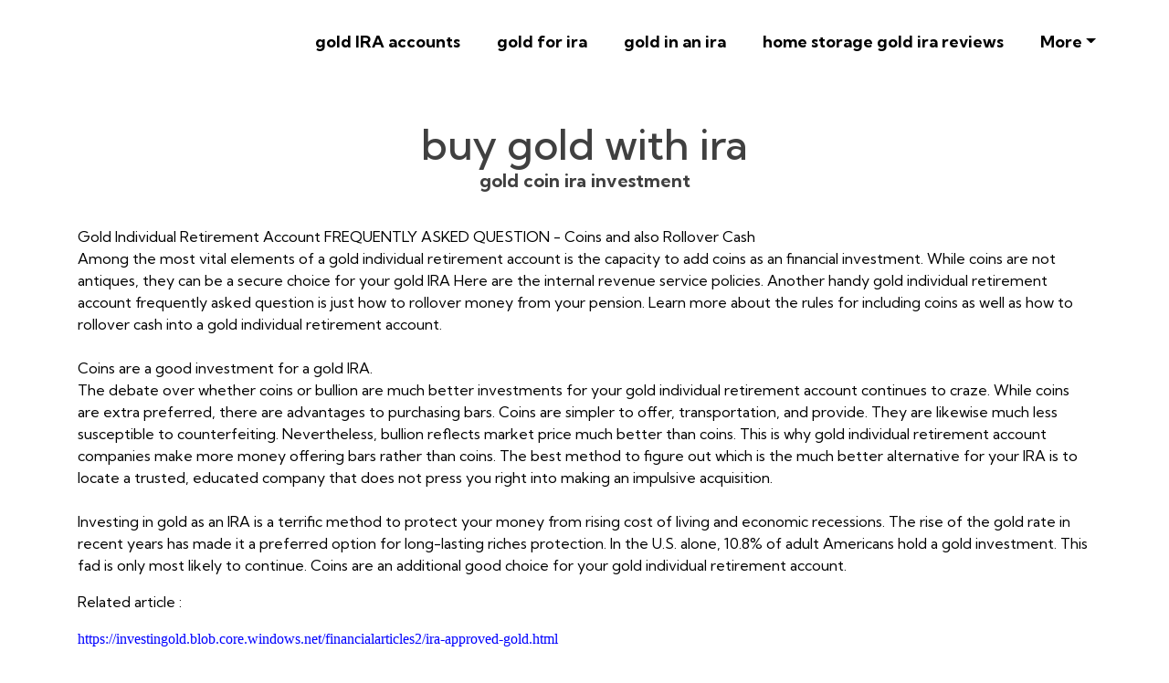

--- FILE ---
content_type: text/html
request_url: https://nyc3.digitaloceanspaces.com/goldiraaccounts/buy-gold-with-ira.html
body_size: 162669
content:
<!DOCTYPE html>
<html lang="en">
<head>
 <title>buy gold with ira</title>
<link rel="canonical" href="buy-gold-with-ira.html" />
<link rel="shortcut icon" href="img/" alt="buy gold with ira" />
  <meta charset="utf-8">
<meta name="title" content="buy gold with ira">
<meta name="DC.title" lang="en" content="buy gold with ira">

        <meta name="viewport" content="width=device-width, initial-scale=1.0, shrink-to-fit=no">


<meta name="description" content="Coins are a  excellent investment for a gold  individual retirement account.">
<meta name="keywords" content="buy gold with ira,  gold coin ira investment, ira investment in gold, how to start a gold ira, gold and silver backed ira, best gold ira companies 2020, gold ira withdrawal rules, gold ira trustee">
<meta name="author" content=" gold coin ira investment">
  
  <link rel="stylesheet" href="https://cdn.jsdelivr.net/npm/bootstrap@4.6.1/dist/css/bootstrap.min.css">
  <link rel="stylesheet" href="https://fonts.googleapis.com/css?family=Kumbh+Sans:100,200,300,400,500,600,700,800,900&amp;display=swap" as="style" onload="this.onload=null;this.rel='stylesheet'">
  <script src="https://cdn.jsdelivr.net/npm/jquery@3.5.1/dist/jquery.slim.min.js"></script>
  <script src="https://cdn.jsdelivr.net/npm/popper.js@1.16.1/dist/umd/popper.min.js"></script>
  <script src="https://cdn.jsdelivr.net/npm/bootstrap@4.6.1/dist/js/bootstrap.bundle.min.js"></script>

    <link rel="stylesheet" href="https://cdnjs.cloudflare.com/ajax/libs/font-awesome/4.7.0/css/font-awesome.min.css">
 
 <style type="text/css">
*{
    font-family: 'Kumbh Sans', sans-serif;
}
 html{ scroll-behavior: smooth;
}
    .navbar a{font-size: 18px;
        font-weight: bold;
        color: black!important;
    }
    .btn-md{
            padding: 15px 30px;
            border-radius: 0;
    }
    .mbr-section-subsection{
        color: #999999;
     font-size: 20px;
    margin-bottom: 21px;
    }
    .mbr-section-h1{
        font-size: 46px;
    }
    .text-grey{
        color: #404040;
    }
    .content1{
        font-size: 20px;
         color: #606060;
    }
    .bg-brown{
        background: #eae8e4;
    }
    .display-4{
        font-size:45px;
    }
    .font-weight-400{
        font-weight: 400;
    }
    body{
        color: #232323;
    }
    .content2{
        font-size: 17px;
    }
    li a{
        color: #ff5722;

    }
    ul{
        list-style: circle;
    }
    a{
        text-decoration: none!important;
    }
    .content3{
        color: #696969;
            font-size: 17px;
    }
    .contentImg:hover{
     box-shadow: 0 50px 50px -25px rgb(0 0 0 / 30%);
    transform: rotate(-2deg) scale(1.03);

    }
    .contentImg{
        transition: all 0.3s;
        border-radius: 30px;
    }
    iframe{
        border: none!important;
    }
    footer{
        background: black;
    color: white;
    }
    footer a{
         color: white!important;

    }   
    .underlineShow {
    font-weight: inherit;
    background-image: linear-gradient(120deg, #ffc658 0%, #ffc658 100%);
    background-repeat: no-repeat;
    background-size: 100% 30%;
    background-position: 0 90%;
    transition: background-size 0.2s ease-in;
}
.allShow:hover,.underlineShow:hover{
        background-size: 100% 100%!important;
     
    background-image: linear-gradient(120deg, #ffc658 0%, #ffc658 100%)!important;
    background-repeat: no-repeat!important;
 
    background-position: 0 90%!important;
    transition: background-size 0.2s ease-in!important;
}
.icon-button i{
    font-size: 20px;
    padding: 10px;
}

.icon-button i:hover{
    color: #7CE0D3;
}
.blackPara{
        background: rgba(0,0,0,0.6);
    text-align: center;
}
.blackPara *{
    color: white!important;


}

.faq_area {
    position: relative;
    z-index: 1;
    background-color: #EAE8E4;
}

.faq-accordian {
    position: relative;
    z-index: 1;
}
.faq-accordian .card {
    position: relative;
    z-index: 1;
    margin-bottom: 1.5rem;
}
.faq-accordian .card:last-child {
    margin-bottom: 0;
}
.faq-accordian .card .card-header {
    background-color: #ffffff;
    padding: 0;
    border-bottom-color: #ebebeb;
}
.faq-accordian .card .card-header h6 {
    cursor: pointer;
    padding: 1.75rem 2rem;
    color: #3f43fd;
    display: -webkit-box;
    display: -ms-flexbox;
    display: flex;
    -webkit-box-align: center;
    -ms-flex-align: center;
    -ms-grid-row-align: center;
    align-items: center;
    -webkit-box-pack: justify;
    -ms-flex-pack: justify;
    justify-content: space-between;
}
.faq-accordian .card .card-header h6 span {
    font-size: 1.5rem;
}
.faq-accordian .card .card-header h6.collapsed {
    color: #070a57;
}
.faq-accordian .card .card-header h6.collapsed span {
    -webkit-transform: rotate(-180deg);
    transform: rotate(-180deg);
}
.faq-accordian .card .card-body {
    padding: 1.75rem 2rem;
}
.faq-accordian .card .card-body p:last-child {
    margin-bottom: 0;
}
.special-content .row-item {
    padding: 3rem;
    padding-top: 3.7rem;
    height: 100%;
}
.special-content .row-item.card1 {
    background:  #eae8e4;
}
.special-content .row-item.card2 {
    background:#eddad8;
}
 .special-content .row-item.card3 {
    background: #c1bebe;
}
 .special-content .row-item.card4 {
    background: #bcd9df;
}
.special-content .card-img {
    margin-bottom: 1.7rem;
    text-align: left;
}
.special-content .item-wrapper {
    margin-bottom: 1.5rem;
}
.yacss-card-title {
    margin-bottom: 1rem;
}
.yacss-iconfont {
    background-color: #000000;
    font-size: 30px;
    height: 56px;
    min-width: 56px;
    padding: 0.7rem;
    padding-top: 13px;
    color: #fff;
    border: 1px solid #000000;
    border-radius: 50%;
}

@media only screen and (max-width: 575px) {
    .support-button p {
        font-size: 14px;
    }
}

.support-button i {
    color: #3f43fd;
    font-size: 1.25rem;
}
@media only screen and (max-width: 575px) {
    .support-button i {
        font-size: 1rem;
    }
}

.support-button a {
    text-transform: capitalize;
    color: #2ecc71;
}
@media only screen and (max-width: 575px) {
    .support-button a {
        font-size: 13px;
    }
}
</style>
 
 
<script type='application/ld+json'> 
{
  "@context": "http://www.schema.org",
  "@type": "ProfessionalService",
      

 
  "address": {

    "@type": "PostalAddress"   
     
  }  
   }
 </script>


<script type="application/ld+json">
{
  "@type": "WebPage",
  "@context": "http://www.schema.org",
  "temporalCoverage": "https://www.thewowstyle.com/why-invest-in-a-gold-ira/",
  "significantLink": "https://www.thewowstyle.com/why-invest-in-a-gold-ira/",
  "relatedLink": "https://www.thewowstyle.com/why-invest-in-a-gold-ira/",
  "lastReviewed": "2021-12-01",
  "mainContentOfPage": {
    "about": {


      "sameAs": "https://www.thewowstyle.com/why-invest-in-a-gold-ira/",


      "url": "",
      "additionalType": "https://www.thewowstyle.com/why-invest-in-a-gold-ira/",
      "name": " gold coin ira investment",
      "identifier": "https://www.thewowstyle.com/why-invest-in-a-gold-ira/",
      "description": " gold coin ira investment, ira investment in gold",
      "disambiguatingDescription": " gold coin ira investment, ira investment in gold, how to start a gold ira, gold and silver backed ira, best gold ira companies 2020, gold ira withdrawal rules, gold ira trustee",
      "alternateName": "ira investment in gold"
    },
    "accessibilitySummary": " gold coin ira investment",
    "associatedMedia": {
      "embedUrl": "",
      "contentUrl": "",
      "about": {
        "sameAs": "https://www.thewowstyle.com/why-invest-in-a-gold-ira/",
        "url": "buy-gold-with-ira.html"
      }
    }
  },
  "mainEntityOfPage": "https://www.thewowstyle.com/why-invest-in-a-gold-ira/",
  "keywords": [" gold coin ira investment", "ira investment in gold", "how to start a gold ira", "gold and silver backed ira", "best gold ira companies 2020", "gold ira withdrawal rules", "gold ira trustee"],
  "award": [
    "Best  gold coin ira investment", "Best ira investment in gold", "Best how to start a gold ira", "Best gold and silver backed ira", "Best best gold ira companies 2020", "Best gold ira withdrawal rules", "Best gold ira trustee"
  ],
  "teaches": [" gold coin ira investment","ira investment in gold","how to start a gold ira","gold and silver backed ira","best gold ira companies 2020","gold ira withdrawal rules","gold ira trustee"],
  "offers": [{
    "sku": " gold coin ira investment",
    "availabilityStarts": "2022-07-30 16:37:16",
    "priceCurrency": "USD"
  },
  {
    "sku": "ira investment in gold",
    "availabilityStarts":"2022-07-30 16:37:16",
    "priceCurrency": "USD"
  }
 ,
 {
    "sku": "how to start a gold ira",
    "availabilityStarts":"2022-07-30 16:37:16",
    "priceCurrency": "USD"
  },
  {
    "sku": "gold and silver backed ira",
    "availabilityStarts":"2022-07-30 16:37:16",
    "priceCurrency": "USD"
  },
  {
    "sku": "best gold ira companies 2020",
    "availabilityStarts":"2022-07-30 16:37:16",
    "priceCurrency": "USD"
  },
  {
    "sku": "gold ira withdrawal rules",
    "availabilityStarts": "2022-07-30 16:37:16",
    "priceCurrency": "USD"
  },
  {
    "sku": "gold ira trustee",
    "availabilityStarts":"2022-07-30 16:37:16",
    "priceCurrency": "USD"
  }  
  ],
  "educationalUse": [" gold coin ira investment","ira investment in gold", "how to start a gold ira", "gold and silver backed ira", "best gold ira companies 2020", "gold ira withdrawal rules", "gold ira trustee"],
  "text": " gold coin ira investment, ira investment in gold, how to start a gold ira, gold and silver backed ira, best gold ira companies 2020, gold ira withdrawal rules, gold ira trustee",
  "workExample": {
    "about": {
      "sameAs": "https://www.thewowstyle.com/why-invest-in-a-gold-ira/",
      "url": "buy-gold-with-ira.html"
    }
  },
  "citation": {
    "@type": "CreativeWork",
    "about": {
      "url": "buy-gold-with-ira.html",
      "sameAs": "https://www.thewowstyle.com/why-invest-in-a-gold-ira/"
    }
  }

    ,
"hasPart":[


            
{
      "@context": "https://schema.org",
        "@type": "FAQPage",
        "description":"In this section we will answer the most common questions to buy gold with ira",
        "alternativeHeadline": "The most frequently asked questions about buy gold with ira",
        "url": "buy-gold-with-ira.html",
        "mainEntity": [                         ]
    }
 
  

]





}
</script>

</head>
    
<body>
 <nav class="navbar navbar-expand-lg navbar-light bg-white px-md-5 pt-3 pb-3">
 
   <a class="navbar-brand" href="gold-ira-accounts.html">
        <img alt="" src="img/" id=" gold coin ira investment" data-test-source=" gold coin ira investment" data-test-pro-id=" gold coin ira investment" data-test-pro-name=" gold coin ira investment" data-test=" gold coin ira investment" title=" gold coin ira investment" alt="buy gold with ira"  width="150px"  >
      </a>


  <button class="navbar-toggler" type="button" data-toggle="collapse" data-target="#navbarSupportedContent" aria-controls="navbarSupportedContent" aria-expanded="false" aria-label="Toggle navigation">
    <span class="navbar-toggler-icon"></span>
  </button>

  <div class="collapse navbar-collapse" id="navbarSupportedContent">
    <ul class="navbar-nav ml-auto">
      
     
                <li class="mt-2 nav-item pr-md-4"><a   class="nav-link allShow   " href="gold-ira-accounts.html" rel="nofollow">gold IRA accounts</a></li>
      <li class="mt-2 nav-item pr-md-4"><a   class="nav-link allShow   " href="gold-for-ira.html" rel="nofollow">gold for ira</a></li>
       <li class="mt-2  nav-item pr-md-4"><a  class="nav-link allShow   "  href="gold-in-an-ira.html" rel="nofollow">gold in an ira</a></li>
        <li class="mt-2  nav-item pr-md-4"><a   class="nav-link allShow   " href="home-storage-gold-ira-reviews.html" rel="nofollow">home storage gold ira reviews</a></li>
         

         <li class="mt-2 nav-item pr-md-4 dropdown"> 
  <a  class="nav-link allShow  dropdown-toggle" href="#" id="navbarDropdown" role="button" data-toggle="dropdown" aria-expanded="false">More</a>
    <div class="dropdown-menu dropdown-menu-left" aria-labelledby="navbarDropdown">
      
    <a  class="dropdown-item" href="ira-approved-gold.html" rel="nofollow">ira approved gold</a>
      
    <a  class="dropdown-item" href="gold-ira-scam.html" rel="nofollow">gold ira scam</a>
      
    <a  class="dropdown-item" href="gold-ira-retirement-plan.html" rel="nofollow">gold ira retirement plan</a>
      
    <a  class="dropdown-item" href="home-gold-ira.html" rel="nofollow">home gold ira</a>
      
    <a  class="dropdown-item" href="gold-ira-buyers-guide.html" rel="nofollow">gold ira buyers guide</a>
      
    <a  class="dropdown-item" href="gold-bullion-ira.html" rel="nofollow">gold bullion ira</a>
      
    <a  class="dropdown-item" href="401k-to-gold-ira-rollover-guide.html" rel="nofollow">401k to gold ira rollover guide</a>
      
    <a  class="dropdown-item" href="how-do-gold-ira-plans-work.html" rel="nofollow">how do gold ira plans work</a>
      
    <a  class="dropdown-item" href="gold-ira-company-reviews.html" rel="nofollow">gold ira company reviews</a>
      
    <a  class="dropdown-item" href="401k-to-gold-ira.html" rel="nofollow">401k to gold ira</a>
      
    <a  class="dropdown-item" href="ira-gold-at-home.html" rel="nofollow">ira gold at home</a>
      
    <a  class="dropdown-item" href="gold-ira-comparison-chart.html" rel="nofollow">gold ira comparison chart</a>
      
    <a  class="dropdown-item" href="ira-gold-investment.html" rel="nofollow">ira gold investment</a>
      
    <a  class="dropdown-item" href="how-to-invest-in-gold-ira.html" rel="nofollow">how to invest in gold ira</a>
      
    <a  class="dropdown-item" href="gold-ira-roll-overs-guide.html" rel="nofollow">gold ira roll overs guide</a>
      
    <a  class="dropdown-item" href="best-ira-gold-depository.html" rel="nofollow">best ira gold depository</a>
      
    <a  class="dropdown-item" href="home-gold-storage-ira.html" rel="nofollow">home gold storage ira</a>
      
    <a  class="dropdown-item" href="can-i-buy-gold-with-my-ira.html" rel="nofollow">can i buy gold with my ira</a>
      
    <a  class="dropdown-item" href="gold-ira-roll-overs.html" rel="nofollow">gold ira roll overs</a>
      
    <a  class="dropdown-item" href="buying-physical-gold-with-ira.html" rel="nofollow">buying physical gold with ira</a>
      
    <a  class="dropdown-item" href="gold-in-ira-account.html" rel="nofollow">gold in ira account</a>
      
    <a  class="dropdown-item" href="gold-standard-ira.html" rel="nofollow">gold standard ira</a>
      
    <a  class="dropdown-item" href="ira-gold-eagle-coins.html" rel="nofollow">ira gold eagle coins</a>
      
    <a  class="dropdown-item" href="gold-in-my-ira.html" rel="nofollow">gold in my ira</a>
      
    <a  class="dropdown-item" href="self-held-gold-ira.html" rel="nofollow">self held gold ira</a>
      
    <a  class="dropdown-item" href="is-gold-a-good-investment-ira.html" rel="nofollow">is gold a good investment ira</a>
      
    <a  class="dropdown-item" href="irs-gold-ira.html" rel="nofollow">irs gold ira</a>
      
    <a  class="dropdown-item" href="gold-bullion-ira-plans.html" rel="nofollow">gold bullion ira plans</a>
      
    <a  class="dropdown-item" href="roth-gold-ira.html" rel="nofollow">roth gold ira</a>
      
    <a  class="dropdown-item" href="gold-ira-faq.html" rel="nofollow">gold ira faq</a>
      
    <a  class="dropdown-item" href="ira-investments-in-gold.html" rel="nofollow">ira investments in gold</a>
      
    <a  class="dropdown-item" href="approved-gold-silver-ira-rollover-custodian.html" rel="nofollow">approved gold silver ira rollover custodian</a>
      
    <a  class="dropdown-item" href="holding-physical-gold-in-an-ira.html" rel="nofollow">holding physical gold in an ira</a>
      
    <a  class="dropdown-item" href="ira-to-gold.html" rel="nofollow">ira to gold</a>
      
    <a  class="dropdown-item" href="owning-gold-in-an-ira.html" rel="nofollow">owning gold in an ira</a>
      
    <a  class="dropdown-item" href="buying-gold-and-silver-with-ira.html" rel="nofollow">buying gold and silver with ira</a>
      
    <a  class="dropdown-item" href="buying-physical-gold-in-an-ira.html" rel="nofollow">buying physical gold in an ira</a>
      
    <a  class="dropdown-item" href="gold-ira-rollover-fees.html" rel="nofollow">gold ira rollover fees</a>
      
    <a  class="dropdown-item" href="should-i-invest-in-gold-ira.html" rel="nofollow">should i invest in gold ira</a>
      
    <a  class="dropdown-item" href="set-up-gold-ira.html" rel="nofollow">set up gold ira</a>
      
    <a  class="dropdown-item" href="silver-gold-ira-custodians.html" rel="nofollow">silver gold ira custodians</a>
      
    <a  class="dropdown-item" href="gold-ira-investment-reviews.html" rel="nofollow">gold ira investment reviews</a>
      
    <a  class="dropdown-item" href="ira-to-gold-rollover.html" rel="nofollow">ira to gold rollover</a>
      
    <a  class="dropdown-item" href="setting-up-a-gold-ira.html" rel="nofollow">setting up a gold ira</a>
      
    <a  class="dropdown-item" href="gold-bullion-in-ira.html" rel="nofollow">gold bullion in ira</a>
      
    <a  class="dropdown-item" href="gold-ira-buyers-guide-website.html" rel="nofollow">gold ira buyers guide website</a>
      
    <a  class="dropdown-item" href="american-gold-ira.html" rel="nofollow">american gold ira</a>
      
    <a  class="dropdown-item" href="converting-401k-to-gold-ira.html" rel="nofollow">converting 401k to gold ira</a>
      
    <a  class="dropdown-item" href="physical-gold-ira.html" rel="nofollow">physical gold ira</a>
      
    <a  class="dropdown-item" href="td-ameritrade-gold-ira.html" rel="nofollow">td ameritrade gold ira</a>
      
    <a  class="dropdown-item" href="gold-silver-ira-custodians.html" rel="nofollow">gold silver ira custodians</a>
      
    <a  class="dropdown-item" href="ira-buy-gold.html" rel="nofollow">ira buy gold</a>
      
    <a  class="dropdown-item" href="ira-gold-fund.html" rel="nofollow">ira gold fund</a>
      
    <a  class="dropdown-item" href="gold-ira-birch.html" rel="nofollow">gold ira birch</a>
      
    <a  class="dropdown-item" href="ira-llc-gold.html" rel="nofollow">ira llc gold</a>
      
    <a  class="dropdown-item" href="best-rated-gold-ira.html" rel="nofollow">best rated gold ira</a>
      
    <a  class="dropdown-item" href="self-directed-gold-ira-custodian.html" rel="nofollow">self directed gold ira custodian</a>
      
    <a  class="dropdown-item" href="buy-physical-gold-ira.html" rel="nofollow">buy physical gold ira</a>
      
    <a  class="dropdown-item" href="can-i-buy-gold-in-my-ira.html" rel="nofollow">can i buy gold in my ira</a>
      
    <a  class="dropdown-item" href="ira-gold-home-storage.html" rel="nofollow">ira gold home storage</a>
      
    <a  class="dropdown-item" href="hold-gold-in-ira.html" rel="nofollow">hold gold in ira</a>
      
    <a  class="dropdown-item" href="sep-ira-gold.html" rel="nofollow">sep ira gold</a>
      
    <a  class="dropdown-item" href="gold-ira-custodian-fees.html" rel="nofollow">gold ira custodian fees</a>
      
    <a  class="dropdown-item" href="self-directed-ira-custodians-gold.html" rel="nofollow">self directed ira custodians gold</a>
      
    <a  class="dropdown-item" href="ira-custodian-gold.html" rel="nofollow">ira custodian gold</a>
      
    <a  class="dropdown-item" href="self-directed-roth-ira-gold-silver.html" rel="nofollow">self directed roth ira gold silver</a>
      
    <a  class="dropdown-item" href="ira-custodian-for-gold.html" rel="nofollow">ira custodian for gold</a>
      
    <a  class="dropdown-item" href="gold-ira-phoenix.html" rel="nofollow">gold ira phoenix</a>
      
    <a  class="dropdown-item" href="holding-gold-in-an-ira.html" rel="nofollow">holding gold in an ira</a>
      
    <a  class="dropdown-item" href="gold-investment-ira.html" rel="nofollow">gold investment ira</a>
      
    <a  class="dropdown-item" href="ira-gold-funds.html" rel="nofollow">ira gold funds</a>
      
    <a  class="dropdown-item" href="gold-ira-custodians-california.html" rel="nofollow">gold ira custodians california</a>
      
    <a  class="dropdown-item" href="buying-physical-gold-in-ira.html" rel="nofollow">buying physical gold in ira</a>
      
    <a  class="dropdown-item" href="ira-investing-in-gold-and-silver.html" rel="nofollow">ira investing in gold and silver</a>
      
    <a  class="dropdown-item" href="what-is-a-gold-ira-.html" rel="nofollow">what is a gold ira?</a>
      
    <a  class="dropdown-item" href="ira-gold-accounts.html" rel="nofollow">ira gold accounts</a>
      
    <a  class="dropdown-item" href="merit-gold-and-silver-ira.html" rel="nofollow">merit gold and silver ira</a>
      
    <a  class="dropdown-item" href="private-storage-gold-ira.html" rel="nofollow">private storage gold ira</a>
      
    <a  class="dropdown-item" href="how-to-buy-gold-in-an-ira.html" rel="nofollow">how to buy gold in an ira</a>
      
    <a  class="dropdown-item" href="gold-in-ira-rules.html" rel="nofollow">gold in ira rules</a>
      
    <a  class="dropdown-item" href="ira-gold-account.html" rel="nofollow">ira gold account</a>
      
    <a  class="dropdown-item" href="ira-with-gold.html" rel="nofollow">ira with gold</a>
      
    <a  class="dropdown-item" href="how-to-own-gold-in-an-ira.html" rel="nofollow">how to own gold in an ira</a>
      
    <a  class="dropdown-item" href="gold-ira-investing-guide.html" rel="nofollow">gold ira investing guide</a>
      
    <a  class="dropdown-item" href="gold-ira-and-precious-metals-investing.html" rel="nofollow">gold ira and precious metals investing</a>
      
    <a  class="dropdown-item" href="gold-home-storage-ira.html" rel="nofollow">gold home storage ira</a>
      
    <a  class="dropdown-item" href="ira-to-gold-ira.html" rel="nofollow">ira to gold ira</a>
      
    <a  class="dropdown-item" href="physical-gold-in-ira.html" rel="nofollow">physical gold in ira</a>
      
    <a  class="dropdown-item" href="gold-investments-ira.html" rel="nofollow">gold investments ira</a>
      
    <a  class="dropdown-item" href="gold-ira-company-ratings.html" rel="nofollow">gold ira company ratings</a>
      
    <a  class="dropdown-item" href="sterling-trust-gold-ira.html" rel="nofollow">sterling trust gold ira</a>
      
    <a  class="dropdown-item" href="ira-investing-in-gold.html" rel="nofollow">ira investing in gold</a>
      
    <a  class="dropdown-item" href="self-directed-gold-and-silver-ira.html" rel="nofollow">self directed gold and silver ira</a>
      
    <a  class="dropdown-item" href="buy-gold-with-ira-money.html" rel="nofollow">buy gold with ira money</a>
      
    <a  class="dropdown-item" href="rollover-ira-into-gold.html" rel="nofollow">rollover ira into gold</a>
      
    <a  class="dropdown-item" href="buying-gold-in-an-ira.html" rel="nofollow">buying gold in an ira</a>
      
    <a  class="dropdown-item" href="ira-gold-custodians.html" rel="nofollow">ira gold custodians</a>
      
    <a  class="dropdown-item" href="self-directed-ira-gold-silver.html" rel="nofollow">self directed ira gold silver</a>
      
    <a  class="dropdown-item" href="convert-401k-to-gold-ira.html" rel="nofollow">convert 401k to gold ira</a>
      
    <a  class="dropdown-item" href="gold-ira-self-storage.html" rel="nofollow">gold ira self storage</a>
      
    <a  class="dropdown-item" href="top-10-gold-ira-companies.html" rel="nofollow">top 10 gold ira companies</a>
      
    <a  class="dropdown-item" href="convert-roth-ira-to-gold.html" rel="nofollow">convert roth ira to gold</a>
      
    <a  class="dropdown-item" href="how-can-i-buy-gold-with-my-tradtional-ira.html" rel="nofollow">how can i buy gold with my tradtional ira</a>
      
    <a  class="dropdown-item" href="buy-gold-within-your-ira-and-store-it-at-home.html" rel="nofollow">buy gold within your ira and store it at home</a>
      
    <a  class="dropdown-item" href="how-to-buy-gold-coins-for-an-ira.html" rel="nofollow">how to buy gold coins for an ira</a>
      
    <a  class="dropdown-item" href="thrift-savings-plan-gold-ira.html" rel="nofollow">thrift savings plan gold ira</a>
      
    <a  class="dropdown-item" href="best-place-to-get-ira-gold-and-silver.html" rel="nofollow">best place to get ira gold and silver</a>
      
    <a  class="dropdown-item" href="ira-gold-rules.html" rel="nofollow">ira gold rules</a>
      
    <a  class="dropdown-item" href="can-you-hold-your-own-gold-in-a-self-directed-ira-.html" rel="nofollow">can you hold your own gold in a self-directed ira?</a>
      
    <a  class="dropdown-item" href="opening-a-gold-and-silver-ira.html" rel="nofollow">opening a gold and silver ira</a>
      
    <a  class="dropdown-item" href="is-gold-ira-investing-right-for-you.html" rel="nofollow">is gold ira investing right for you</a>
      
    <a  class="dropdown-item" href="keep-gold-in-your-ira-at-home.html" rel="nofollow">keep gold in your ira at home</a>
      
    <a  class="dropdown-item" href="gold-coin-investing-ira.html" rel="nofollow">gold coin investing ira</a>
      
    <a  class="dropdown-item" href="gold-ira-custodians-.html" rel="nofollow">gold ira custodians.</a>
      
    <a  class="dropdown-item" href="converting-401-k-to-roth-gold-ira.html" rel="nofollow">converting 401 k to roth gold ira</a>
      
    <a  class="dropdown-item" href="gold-ira-firms.html" rel="nofollow">gold ira firms</a>
      
    <a  class="dropdown-item" href="gold-ira-scandal.html" rel="nofollow">gold ira scandal</a>
      
    <a  class="dropdown-item" href="home-storage-ira-gold.html" rel="nofollow">home storage ira gold</a>
      
    <a  class="dropdown-item" href="gold-ira-max-contribution.html" rel="nofollow">gold ira max contribution</a>
      
    <a  class="dropdown-item" href="how-to-roll-over-a-part-of-your-ira-into-gold-and-hold-on-to-gold-yourself.html" rel="nofollow">how to roll over a part of your ira into gold and hold on to gold yourself</a>
      
    <a  class="dropdown-item" href="can-i-use-ira-money-to-buy-gold.html" rel="nofollow">can i use ira money to buy gold</a>
      
    <a  class="dropdown-item" href="paper-assets-inside-of-a-gold-ira.html" rel="nofollow">paper assets inside of a gold ira</a>
      
    <a  class="dropdown-item" href="gold-ira-blog.html" rel="nofollow">gold ira blog</a>
      
    <a  class="dropdown-item" href="how-to-add-in-gold-and-silver-to-ira.html" rel="nofollow">how to add in gold and silver to ira</a>
      
    <a  class="dropdown-item" href="gold-silver-private-sep-ira.html" rel="nofollow">gold silver private sep ira</a>
      
    <a  class="dropdown-item" href="protecting-your-ira-with-gold.html" rel="nofollow">protecting your ira with gold</a>
      
    <a  class="dropdown-item" href="collectible-gold-coins-in-ira.html" rel="nofollow">collectible gold coins in ira</a>
      
    <a  class="dropdown-item" href="gold-ira-coin-or-bar-best.html" rel="nofollow">gold ira coin or bar best</a>
      
    <a  class="dropdown-item" href="putting-your-ira-into-gold.html" rel="nofollow">putting your ira into gold</a>
      
    <a  class="dropdown-item" href="gold-ira-texmetals-com.html" rel="nofollow">gold ira texmetals.com</a>
      
    <a  class="dropdown-item" href="how-to-get-out-of-a-gold-ira.html" rel="nofollow">how to get out of a gold ira</a>
      
    <a  class="dropdown-item" href="how-to-roll-your-ira-over-to-gold.html" rel="nofollow">how to roll your ira over to gold</a>
      
    <a  class="dropdown-item" href="can-i-move-my-ira-to-gold.html" rel="nofollow">can i move my ira to gold</a>
      
    <a  class="dropdown-item" href="preserving-gold-ira.html" rel="nofollow">preserving gold ira</a>
      
    <a  class="dropdown-item" href="roll-ira-to-home-gold.html" rel="nofollow">roll ira to home gold</a>
      
    <a  class="dropdown-item" href="gold-ira-companies-in-california.html" rel="nofollow">gold ira companies in california</a>
      
    <a  class="dropdown-item" href="gold-ira-interest.html" rel="nofollow">gold ira interest</a>
      
    <a  class="dropdown-item" href="ira-gold-trustees.html" rel="nofollow">ira gold trustees</a>
      
    <a  class="dropdown-item" href="hold-gold-or-silver-in-ira-how.html" rel="nofollow">hold gold or silver in ira how</a>
      
    <a  class="dropdown-item" href="smartest-way-to-hold-gold-in-ira.html" rel="nofollow">smartest way to hold gold in ira</a>
      
    <a  class="dropdown-item" href="gold-coins-ira-safe.html" rel="nofollow">gold coins ira safe</a>
      
    <a  class="dropdown-item" href="how-to-invest-ira-in-gold-.html" rel="nofollow">how to invest ira in gold?</a>
      
    <a  class="dropdown-item" href="chase-gold-ira-in-california.html" rel="nofollow">chase gold ira in california</a>
      
    <a  class="dropdown-item" href="is-a-gold-ira-a-traditional-ira.html" rel="nofollow">is a gold ira a traditional ira</a>
      
    <a  class="dropdown-item" href="self-store-gold-ira.html" rel="nofollow">self store gold ira</a>
      
    <a  class="dropdown-item" href="can-i-store-my-ira-gold-at-home.html" rel="nofollow">can i store my ira gold at home</a>
      
    <a  class="dropdown-item" href="best-ira-gold-fund.html" rel="nofollow">best ira gold fund</a>
      
    <a  class="dropdown-item" href="how-do-you-buy-and-hold-gold-in-a-self-directed-ira.html" rel="nofollow">how do you buy and hold gold in a self directed ira</a>
      
    <a  class="dropdown-item" href="gold-ira-safe.html" rel="nofollow">gold ira safe</a>
      
    <a  class="dropdown-item" href="self-directed-ira-hold-gold.html" rel="nofollow">self directed ira hold gold</a>
      
    <a  class="dropdown-item" href="gold-ira-group.html" rel="nofollow">gold ira group</a>
      
    <a  class="dropdown-item" href="gold-in-ira-taxation.html" rel="nofollow">gold in ira taxation</a>
      
    <a  class="dropdown-item" href="gold-ira-rollovers.html" rel="nofollow">gold ira rollovers</a>
      
    <a  class="dropdown-item" href="best-gold-ira-custodians-.html" rel="nofollow">best gold ira custodians.</a>
      
    <a  class="dropdown-item" href="can-i-buy-gold-in-my-ira-.html" rel="nofollow">can i buy gold in my ira?</a>
      
    <a  class="dropdown-item" href="best-way-to-get-gold-into-roth-ira.html" rel="nofollow">best way to get gold into roth ira</a>
      
    <a  class="dropdown-item" href="gold-purity-ira.html" rel="nofollow">gold purity ira</a>
      
    <a  class="dropdown-item" href="ira-gold-real-estate.html" rel="nofollow">ira gold real estate</a>
      
    <a  class="dropdown-item" href="holding-gold-in-your-ira.html" rel="nofollow">holding gold in your ira</a>
      
    <a  class="dropdown-item" href="how-do-i-buy-gold-in-my-ira.html" rel="nofollow">how do i buy gold in my ira</a>
      
    <a  class="dropdown-item" href="gold-ira-with-lowest-possible-spread.html" rel="nofollow">gold ira with lowest possible spread</a>
      
    <a  class="dropdown-item" href="gold-companies-to-incest-in-in-my-ira.html" rel="nofollow">gold companies to incest in in my ira</a>
      
    <a  class="dropdown-item" href="gold-ira-unbias-reviews.html" rel="nofollow">gold ira unbias reviews</a>
      
    <a  class="dropdown-item" href="gold-ira-disadvantages.html" rel="nofollow">gold ira disadvantages</a>
      
    <a  class="dropdown-item" href="roll-ira-to-gold.html" rel="nofollow">roll ira to gold</a>
      
    <a  class="dropdown-item" href="home-safe-gold-ira.html" rel="nofollow">home safe gold ira</a>
      
    <a  class="dropdown-item" href="holding-physical-gold-in-ira.html" rel="nofollow">holding physical gold in ira</a>
      
    <a  class="dropdown-item" href="can-ira-hold-gold-and-silver.html" rel="nofollow">can ira hold gold and silver</a>
      
    <a  class="dropdown-item" href="ira-on-gold.html" rel="nofollow">ira on gold</a>
      
    <a  class="dropdown-item" href="what-is-gold-silver-ira.html" rel="nofollow">what is gold & silver ira</a>
      
    <a  class="dropdown-item" href="gold-ira.html" rel="nofollow">gold ira</a>
      
    <a  class="dropdown-item" href="gold-ira-companies.html" rel="nofollow">gold ira companies</a>
      
    <a  class="dropdown-item" href="gold-ira-reviews.html" rel="nofollow">gold ira reviews</a>
      
    <a  class="dropdown-item" href="gold-ira-rollover.html" rel="nofollow">gold ira rollover</a>
      
    <a  class="dropdown-item" href="gold-ira-meaning.html" rel="nofollow">gold ira meaning</a>
      
    <a  class="dropdown-item" href="gold-ira-account.html" rel="nofollow">gold ira account</a>
      
    <a  class="dropdown-item" href="gold-ira-approved-depository.html" rel="nofollow">gold ira approved depository</a>
      
    <a  class="dropdown-item" href="ira-gold-and-silver.html" rel="nofollow">ira gold and silver</a>
      
    <a  class="dropdown-item" href="ira-gold-advisor.html" rel="nofollow">ira gold advisor</a>
      
    <a  class="dropdown-item" href="is-gold-ira-a-good-investment.html" rel="nofollow">is gold ira a good investment</a>
      
    <a  class="dropdown-item" href="gold-ira-brokers.html" rel="nofollow">gold ira brokers</a>
      
    <a  class="dropdown-item" href="gold-ira-benefits.html" rel="nofollow">gold ira benefits</a>
      
    <a  class="dropdown-item" href="gold-backed-ira.html" rel="nofollow">gold backed ira</a>
      
    <a  class="dropdown-item" href="ira-gold-bass.html" rel="nofollow">ira gold bass</a>
      
    <a  class="dropdown-item" href="gold-backed-ira-cons.html" rel="nofollow">gold backed ira cons</a>
      
    <a  class="dropdown-item" href="gold-ira-custodian.html" rel="nofollow">gold ira custodian</a>
      
    <a  class="dropdown-item" href="gold-ira-calculator.html" rel="nofollow">gold ira calculator</a>
      
    <a  class="dropdown-item" href="gold-ira-cost.html" rel="nofollow">gold ira cost</a>
      
    <a  class="dropdown-item" href="gold-lira-coin.html" rel="nofollow">gold lira coin</a>
      
    <a  class="dropdown-item" href="ira-gold-compass.html" rel="nofollow">ira gold compass</a>
      
    <a  class="dropdown-item" href="gold-ira-distribution.html" rel="nofollow">gold ira distribution</a>
      
    <a  class="dropdown-item" href="gold-ira-definition.html" rel="nofollow">gold ira definition</a>
      
    <a  class="dropdown-item" href="gold-self-directed-ira.html" rel="nofollow">gold self directed ira</a>
      
    <a  class="dropdown-item" href="texas-gold-depository-ira.html" rel="nofollow">texas gold depository ira</a>
      
    <a  class="dropdown-item" href="gold-star-self-directed-ira.html" rel="nofollow">gold star self directed ira</a>
      
    <a  class="dropdown-item" href="gold-ira-eligible.html" rel="nofollow">gold ira eligible</a>
      
    <a  class="dropdown-item" href="gold-ira-etrade.html" rel="nofollow">gold ira etrade</a>
      
    <a  class="dropdown-item" href="gold-etf-ira.html" rel="nofollow">gold etf ira</a>
      
    <a  class="dropdown-item" href="gold-eagle-ira.html" rel="nofollow">gold eagle ira</a>
      
    <a  class="dropdown-item" href="ira-eligible-gold-coins.html" rel="nofollow">ira eligible gold coins</a>
      
    <a  class="dropdown-item" href="gold-ira-fees.html" rel="nofollow">gold ira fees</a>
      
    <a  class="dropdown-item" href="gold-ira-funds.html" rel="nofollow">gold ira funds</a>
      
    <a  class="dropdown-item" href="gold-ira-florida.html" rel="nofollow">gold ira florida</a>
      
    <a  class="dropdown-item" href="gold-ira-storage-fees.html" rel="nofollow">gold ira storage fees</a>
      
    <a  class="dropdown-item" href="buying-gold-for-ira.html" rel="nofollow">buying gold for ira</a>
      
    <a  class="dropdown-item" href="gold-coins-for-ira.html" rel="nofollow">gold coins for ira</a>
      
    <a  class="dropdown-item" href="gold-ira-guide.html" rel="nofollow">gold ira guide</a>
      
    <a  class="dropdown-item" href="gold-ira-guide-pdf.html" rel="nofollow">gold ira guide pdf</a>
      
    <a  class="dropdown-item" href="gold-ira-investment-guide.html" rel="nofollow">gold ira investment guide</a>
      
    <a  class="dropdown-item" href="birch-gold-group-ira.html" rel="nofollow">birch gold group ira</a>
      
    <a  class="dropdown-item" href="goldco-gold-ira.html" rel="nofollow">goldco gold ira</a>
      
    <a  class="dropdown-item" href="get-gold-ira.html" rel="nofollow">get gold ira</a>
      
    <a  class="dropdown-item" href="gold-ira-home-storage.html" rel="nofollow">gold ira home storage</a>
      
    <a  class="dropdown-item" href="gold-ira-handbook.html" rel="nofollow">gold ira handbook</a>
      
    <a  class="dropdown-item" href="how-gold-ira-works.html" rel="nofollow">how gold ira works</a>
      
    <a  class="dropdown-item" href="can-i-store-my-gold-ira-at-home.html" rel="nofollow">can i store my gold ira at home</a>
      
    <a  class="dropdown-item" href="gold-ira-investment.html" rel="nofollow">gold ira investment</a>
      
    <a  class="dropdown-item" href="gold-ira-in-utah.html" rel="nofollow">gold ira in utah</a>
      
    <a  class="dropdown-item" href="gold-etf-in-ira.html" rel="nofollow">gold etf in ira</a>
      
    <a  class="dropdown-item" href="gold-etf-in-ira-account.html" rel="nofollow">gold etf in ira account</a>
      
    <a  class="dropdown-item" href="gold-coins-in-ira.html" rel="nofollow">gold coins in ira</a>
      
    <a  class="dropdown-item" href="gold-etf-in-ira-tax.html" rel="nofollow">gold etf in ira tax</a>
      
    <a  class="dropdown-item" href="gold-ira-jm-bullion.html" rel="nofollow">gold ira jm bullion</a>
      
    <a  class="dropdown-item" href="gold-ira-kit.html" rel="nofollow">gold ira kit</a>
      
    <a  class="dropdown-item" href="gold-ira-rollover-kit.html" rel="nofollow">gold ira rollover kit</a>
      
    <a  class="dropdown-item" href="can-gold-be-held-in-an-ira.html" rel="nofollow">can gold be held in an ira</a>
      
    <a  class="dropdown-item" href="can-you-buy-physical-gold-in-an-ira.html" rel="nofollow">can you buy physical gold in an ira</a>
      
    <a  class="dropdown-item" href="what-is-the-best-gold-ira.html" rel="nofollow">what is the best gold ira</a>
      
    <a  class="dropdown-item" href="how-to-own-physical-gold-in-an-ira.html" rel="nofollow">how to own physical gold in an ira</a>
      
    <a  class="dropdown-item" href="gold-ira-llc.html" rel="nofollow">gold ira llc</a>
      
    <a  class="dropdown-item" href="gold-line-ira.html" rel="nofollow">gold line ira</a>
      
    <a  class="dropdown-item" href="gold-money-ira.html" rel="nofollow">gold money ira</a>
      
    <a  class="dropdown-item" href="ira-gold-maine.html" rel="nofollow">ira gold maine</a>
      
    <a  class="dropdown-item" href="gold-ira-near-me.html" rel="nofollow">gold ira near me</a>
      
    <a  class="dropdown-item" href="gold-ira-precious-metals.html" rel="nofollow">gold ira precious metals</a>
      
    <a  class="dropdown-item" href="what-does-ira-approved-gold-mean.html" rel="nofollow">what does ira approved gold mean</a>
      
    <a  class="dropdown-item" href="ira-n-gold.html" rel="nofollow">ira n gold</a>
      
    <a  class="dropdown-item" href="open-gold-ira.html" rel="nofollow">open gold ira</a>
      
    <a  class="dropdown-item" href="offshore-gold-ira.html" rel="nofollow">offshore gold ira</a>
      
    <a  class="dropdown-item" href="gold-as-part-of-ira.html" rel="nofollow">gold as part of ira</a>
      
    <a  class="dropdown-item" href="gold-ira-pros-and-cons.html" rel="nofollow">gold ira pros and cons</a>
      
    <a  class="dropdown-item" href="gold-ira-price.html" rel="nofollow">gold ira price</a>
      
    <a  class="dropdown-item" href="gold-ira-pdf.html" rel="nofollow">gold ira pdf</a>
      
    <a  class="dropdown-item" href="ira-gold-purchase.html" rel="nofollow">ira gold purchase</a>
      
    <a  class="dropdown-item" href="gold-silver-ira-plan.html" rel="nofollow">gold silver ira plan</a>
      
    <a  class="dropdown-item" href="how-to-gold-ira-plans-work.html" rel="nofollow">how to gold ira plans work</a>
      
    <a  class="dropdown-item" href="gold-ira-reddit.html" rel="nofollow">gold ira reddit</a>
      
    <a  class="dropdown-item" href="gold-ira-rollover-reviews.html" rel="nofollow">gold ira rollover reviews</a>
      
    <a  class="dropdown-item" href="gold-ira-roth.html" rel="nofollow">gold ira roth</a>
      
    <a  class="dropdown-item" href="gold-roth-ira-rules.html" rel="nofollow">gold roth ira rules</a>
      
    <a  class="dropdown-item" href="ira-gold-realtor.html" rel="nofollow">ira gold realtor</a>
      
    <a  class="dropdown-item" href="gold-ira-stock.html" rel="nofollow">gold ira stock</a>
      
    <a  class="dropdown-item" href="gold-ira-storage-at-home.html" rel="nofollow">gold ira storage at home</a>
      
    <a  class="dropdown-item" href="gold-ira-specialist.html" rel="nofollow">gold ira specialist</a>
      
    <a  class="dropdown-item" href="gold-silver-ira.html" rel="nofollow">gold silver ira</a>
      
    <a  class="dropdown-item" href="gold-star-ira.html" rel="nofollow">gold star ira</a>
      
    <a  class="dropdown-item" href="gold-sep-ira.html" rel="nofollow">gold sep ira</a>
      
    <a  class="dropdown-item" href="gold-ira-texas.html" rel="nofollow">gold ira texas</a>
      
    <a  class="dropdown-item" href="gold-ira-transfer.html" rel="nofollow">gold ira transfer</a>
      
    <a  class="dropdown-item" href="gold-ira-tax-rules.html" rel="nofollow">gold ira tax rules</a>
      
    <a  class="dropdown-item" href="gold-ira-td-ameritrade.html" rel="nofollow">gold ira td ameritrade</a>
      
    <a  class="dropdown-item" href="gold-ira-trustee.html" rel="nofollow">gold ira trustee</a>
      
    <a  class="dropdown-item" href="ira-gold-tucson.html" rel="nofollow">ira gold tucson</a>
      
    <a  class="dropdown-item" href="gold-trust-ira.html" rel="nofollow">gold trust ira</a>
      
    <a  class="dropdown-item" href="gold-to-ira.html" rel="nofollow">gold to ira</a>
      
    <a  class="dropdown-item" href="usaa-gold-ira.html" rel="nofollow">usaa gold ira</a>
      
    <a  class="dropdown-item" href="us-gold-ira.html" rel="nofollow">us gold ira</a>
      
    <a  class="dropdown-item" href="gold-ira-vs-roth-ira.html" rel="nofollow">gold ira vs roth ira</a>
      
    <a  class="dropdown-item" href="gold-ira-vs-physical-gold.html" rel="nofollow">gold ira vs physical gold</a>
      
    <a  class="dropdown-item" href="gold-ira-vs-401k.html" rel="nofollow">gold ira vs 401k</a>
      
    <a  class="dropdown-item" href="gold-vs-ira.html" rel="nofollow">gold vs ira</a>
      
    <a  class="dropdown-item" href="gold-ira-withdrawal-rules.html" rel="nofollow">gold ira withdrawal rules</a>
      
    <a  class="dropdown-item" href="how-does-gold-ira-work.html" rel="nofollow">how does gold ira work</a>
      
    <a  class="dropdown-item" href="buying-gold-with-ira-funds.html" rel="nofollow">buying gold with ira funds</a>
      
    <a  class="dropdown-item" href="how-to-gold-ira-work.html" rel="nofollow">how to gold ira work</a>
      
    <a  class="dropdown-item" href="gold-in-your-ira.html" rel="nofollow">gold in your ira</a>
      
    <a  class="dropdown-item" href="how-to-put-gold-in-an-ira.html" rel="nofollow">how to put gold in an ira</a>
      
    <a  class="dropdown-item" href="how-to-own-gold-in-ira.html" rel="nofollow">how to own gold in ira</a>
      
    <a  class="dropdown-item" href="can-i-own-physical-gold-in-my-ira.html" rel="nofollow">can i own physical gold in my ira</a>
      
    <a  class="dropdown-item" href="best-gold-ira-companies-2019.html" rel="nofollow">best gold ira companies 2019</a>
      
    <a  class="dropdown-item" href="best-gold-ira-companies-2017.html" rel="nofollow">best gold ira companies 2017</a>
      
    <a  class="dropdown-item" href="gold-and-silver-ira-companies.html" rel="nofollow">gold and silver ira companies</a>
      
    <a  class="dropdown-item" href="best-gold-ira-companies.html" rel="nofollow">best gold ira companies</a>
      
    <a  class="dropdown-item" href="best-gold-ira-companies-2020.html" rel="nofollow">best gold ira companies 2020</a>
      
    <a  class="dropdown-item" href="best-rated-gold-ira-companies.html" rel="nofollow">best rated gold ira companies</a>
      
    <a  class="dropdown-item" href="gold-ira-companies-reviews.html" rel="nofollow">gold ira companies reviews</a>
      
    <a  class="dropdown-item" href="top-gold-ira-companies.html" rel="nofollow">top gold ira companies</a>
      
    <a  class="dropdown-item" href="top-rated-gold-ira-companies.html" rel="nofollow">top rated gold ira companies</a>
      
    <a  class="dropdown-item" href="gold-ira-custodian-reviews.html" rel="nofollow">gold ira custodian reviews</a>
      
    <a  class="dropdown-item" href="gold-backed-ira-reviews.html" rel="nofollow">gold backed ira reviews</a>
      
    <a  class="dropdown-item" href="gold-and-silver-ira-reviews.html" rel="nofollow">gold and silver ira reviews</a>
      
    <a  class="dropdown-item" href="best-gold-backed-ira.html" rel="nofollow">best gold backed ira</a>
      
    <a  class="dropdown-item" href="what-is-a-gold-backed-ira.html" rel="nofollow">what is a gold backed ira</a>
      
    <a  class="dropdown-item" href="are-gold-and-silver-iras-a-good-idea.html" rel="nofollow">are gold and silver iras a good idea</a>
      
    <a  class="dropdown-item" href="401k-gold-ira-rollover.html" rel="nofollow">401k gold ira rollover</a>
      
    <a  class="dropdown-item" href="best-gold-ira-rollover.html" rel="nofollow">best gold ira rollover</a>
      
    <a  class="dropdown-item" href="gold-and-silver-ira-rollover.html" rel="nofollow">gold and silver ira rollover</a>
      
    <a  class="dropdown-item" href="tax-free-gold-ira-rollover.html" rel="nofollow">tax free gold ira rollover</a>
      
    <a  class="dropdown-item" href="what-is-a-gold-ira-rollover.html" rel="nofollow">what is a gold ira rollover</a>
      
    <a  class="dropdown-item" href="physical-gold-ira-rollover.html" rel="nofollow">physical gold ira rollover</a>
      
    <a  class="dropdown-item" href="can-you-hold-physical-gold-in-an-ira.html" rel="nofollow">can you hold physical gold in an ira</a>
      
    <a  class="dropdown-item" href="how-to-hold-physical-gold-in-an-ira.html" rel="nofollow">how to hold physical gold in an ira</a>
      
    <a  class="dropdown-item" href="ira-rollover-to-gold.html" rel="nofollow">ira rollover to gold</a>
      
    <a  class="dropdown-item" href="401k-to-gold-ira-rollover.html" rel="nofollow">401k to gold ira rollover</a>
      
    <a  class="dropdown-item" href="how-to-transfer-ira-to-gold.html" rel="nofollow">how to transfer ira to gold</a>
      
    <a  class="dropdown-item" href="can-i-buy-physical-gold-in-my-ira.html" rel="nofollow">can i buy physical gold in my ira</a>
      
    <a  class="dropdown-item" href="how-to-buy-physical-gold-with-ira.html" rel="nofollow">how to buy physical gold with ira</a>
      
    <a  class="dropdown-item" href="gold-ira-company.html" rel="nofollow">gold ira company</a>
      
    <a  class="dropdown-item" href="what-is-ira-gold.html" rel="nofollow">what is ira gold</a>
      
    <a  class="dropdown-item" href="best-gold-ira-accounts.html" rel="nofollow">best gold ira accounts</a>
      
    <a  class="dropdown-item" href="gold-backed-ira-account.html" rel="nofollow">gold backed ira account</a>
      
    <a  class="dropdown-item" href="can-you-buy-gold-in-an-ira-account.html" rel="nofollow">can you buy gold in an ira account</a>
      
    <a  class="dropdown-item" href="how-to-set-up-a-gold-ira.html" rel="nofollow">how to set up a gold ira</a>
      
    <a  class="dropdown-item" href="gold-in-an-ira-account.html" rel="nofollow">gold in an ira account</a>
      
    <a  class="dropdown-item" href="can-you-own-gold-in-an-ira.html" rel="nofollow">can you own gold in an ira</a>
      
    <a  class="dropdown-item" href="gold-bullion-in-ira-account.html" rel="nofollow">gold bullion in ira account</a>
      
    <a  class="dropdown-item" href="physical-gold-ira-account.html" rel="nofollow">physical gold ira account</a>
      
    <a  class="dropdown-item" href="can-you-own-physical-gold-in-an-ira.html" rel="nofollow">can you own physical gold in an ira</a>
      
    <a  class="dropdown-item" href="how-to-buy-physical-gold-in-an-ira.html" rel="nofollow">how to buy physical gold in an ira</a>
      
    <a  class="dropdown-item" href="gold-roth-ira-account.html" rel="nofollow">gold roth ira account</a>
      
    <a  class="dropdown-item" href="can-you-buy-gold-in-a-roth-ira.html" rel="nofollow">can you buy gold in a roth ira</a>
      
    <a  class="dropdown-item" href="gold-ira-accounts-2.html" rel="nofollow">gold ira accounts</a>
      
    <a  class="dropdown-item" href="what-is-a-gold-ira-account.html" rel="nofollow">what is a gold ira account</a>
      
    <a  class="dropdown-item" href="how-does-a-gold-ira-work.html" rel="nofollow">how does a gold ira work</a>
      
    <a  class="dropdown-item" href="is-a-gold-ira-a-good-investment.html" rel="nofollow">is a gold ira a good investment</a>
      
    <a  class="dropdown-item" href="what-is-ira-approved-gold.html" rel="nofollow">what is ira approved gold</a>
      
    <a  class="dropdown-item" href="roth-ira-gold-and-silver.html" rel="nofollow">roth ira gold and silver</a>
      
    <a  class="dropdown-item" href="ira-approved-gold-and-silver.html" rel="nofollow">ira approved gold and silver</a>
      
    <a  class="dropdown-item" href="gold-and-silver-ira-custodians.html" rel="nofollow">gold and silver ira custodians</a>
      
    <a  class="dropdown-item" href="physical-gold-and-silver-ira.html" rel="nofollow">physical gold and silver ira</a>
      
    <a  class="dropdown-item" href="gold-and-silver-ira-accounts.html" rel="nofollow">gold and silver ira accounts</a>
      
    <a  class="dropdown-item" href="how-does-a-gold-and-silver-ira-work.html" rel="nofollow">how does a gold and silver ira work</a>
      
    <a  class="dropdown-item" href="gold-and-silver-backed-ira.html" rel="nofollow">gold and silver backed ira</a>
      
    <a  class="dropdown-item" href="what-is-a-gold-and-silver-ira.html" rel="nofollow">what is a gold and silver ira</a>
      
    <a  class="dropdown-item" href="self-directed-ira-gold-and-silver.html" rel="nofollow">self directed ira gold and silver</a>
      
    <a  class="dropdown-item" href="gold-and-silver-for-ira.html" rel="nofollow">gold and silver for ira</a>
      
    <a  class="dropdown-item" href="ira-in-gold-and-silver.html" rel="nofollow">ira in gold and silver</a>
      
    <a  class="dropdown-item" href="transfer-ira-to-gold-and-silver.html" rel="nofollow">transfer ira to gold and silver</a>
      
    <a  class="dropdown-item" href="how-to-convert-ira-to-gold.html" rel="nofollow">how to convert ira to gold</a>
      
    <a  class="dropdown-item" href="ira-gold-appraiser-tucson-az.html" rel="nofollow">ira gold appraiser tucson az</a>
      
    <a  class="dropdown-item" href="can-an-ira-invest-in-gold.html" rel="nofollow">can an ira invest in gold</a>
      
    <a  class="dropdown-item" href="how-to-invest-ira-in-gold.html" rel="nofollow">how to invest ira in gold</a>
      
    <a  class="dropdown-item" href="benefits-of-gold-ira.html" rel="nofollow">benefits of gold ira</a>
      
    <a  class="dropdown-item" href="are-gold-iras-a-good-idea.html" rel="nofollow">are gold iras a good idea</a>
      
    <a  class="dropdown-item" href="can-you-hold-gold-in-an-ira.html" rel="nofollow">can you hold gold in an ira</a>
      
    <a  class="dropdown-item" href="gold-backed-ira-custodians.html" rel="nofollow">gold backed ira custodians</a>
      
    <a  class="dropdown-item" href="gold-silver-backed-ira.html" rel="nofollow">gold silver backed ira</a>
      
    <a  class="dropdown-item" href="how-does-a-gold-backed-ira-work.html" rel="nofollow">how does a gold backed ira work</a>
      
    <a  class="dropdown-item" href="ira-backed-by-gold.html" rel="nofollow">ira backed by gold</a>
      
    <a  class="dropdown-item" href="ira-backed-by-gold-and-silver.html" rel="nofollow">ira backed by gold and silver</a>
      
    <a  class="dropdown-item" href="roth-ira-backed-by-gold.html" rel="nofollow">roth ira backed by gold</a>
      
    <a  class="dropdown-item" href="ira-backed-by-physical-gold.html" rel="nofollow">ira backed by physical gold</a>
      
    <a  class="dropdown-item" href="gold-backed-ira-information.html" rel="nofollow">gold backed ira information</a>
      
    <a  class="dropdown-item" href="best-gold-ira-custodians.html" rel="nofollow">best gold ira custodians</a>
      
    <a  class="dropdown-item" href="best-gold-ira-custodian.html" rel="nofollow">best gold ira custodian</a>
      
    <a  class="dropdown-item" href="gold-ira-custodians.html" rel="nofollow">gold ira custodians</a>
      
    <a  class="dropdown-item" href="self-directed-ira-gold-storage.html" rel="nofollow">self directed ira gold storage</a>
      
    <a  class="dropdown-item" href="buy-gold-with-self-directed-ira.html" rel="nofollow">buy gold with self directed ira</a>
      
    <a  class="dropdown-item" href="best-self-directed-gold-ira.html" rel="nofollow">best self directed gold ira</a>
      
    <a  class="dropdown-item" href="self-directed-roth-ira-gold.html" rel="nofollow">self directed roth ira gold</a>
      
    <a  class="dropdown-item" href="self-directed-ira-gold-coins.html" rel="nofollow">self directed ira gold coins</a>
      
    <a  class="dropdown-item" href="self-directed-ira-for-gold.html" rel="nofollow">self directed ira for gold</a>
      
    <a  class="dropdown-item" href="how-to-buy-gold-in-self-directed-ira.html" rel="nofollow">how to buy gold in self directed ira</a>
      
    <a  class="dropdown-item" href="self-directed-ira-physical-gold.html" rel="nofollow">self directed ira physical gold</a>
      
    <a  class="dropdown-item" href="what-does-ira-eligible-gold-mean.html" rel="nofollow">what does ira eligible gold mean</a>
      
    <a  class="dropdown-item" href="how-is-gold-ira-eligible.html" rel="nofollow">how is gold ira eligible</a>
      
    <a  class="dropdown-item" href="what-is-ira-eligible-gold.html" rel="nofollow">what is ira eligible gold</a>
      
    <a  class="dropdown-item" href="holding-gold-etf-in-ira.html" rel="nofollow">holding gold etf in ira</a>
      
    <a  class="dropdown-item" href="best-gold-etf-for-ira.html" rel="nofollow">best gold etf for ira</a>
      
    <a  class="dropdown-item" href="gold-etf-in-an-ira.html" rel="nofollow">gold etf in an ira</a>
      
    <a  class="dropdown-item" href="gold-etf-for-ira.html" rel="nofollow">gold etf for ira</a>
      
    <a  class="dropdown-item" href="how-to-hold-gold-in-an-ira.html" rel="nofollow">how to hold gold in an ira</a>
      
    <a  class="dropdown-item" href="can-you-buy-gold-etf-in-ira.html" rel="nofollow">can you buy gold etf in ira</a>
      
    <a  class="dropdown-item" href="gold-etf-roth-ira.html" rel="nofollow">gold etf roth ira</a>
      
    <a  class="dropdown-item" href="gold-etf-tax-ira.html" rel="nofollow">gold etf tax ira</a>
      
    <a  class="dropdown-item" href="what-gold-coins-are-ira-eligible.html" rel="nofollow">what gold coins are ira eligible</a>
      
    <a  class="dropdown-item" href="how-to-buy-gold-with-ira-money.html" rel="nofollow">how to buy gold with ira money</a>
      
    <a  class="dropdown-item" href="how-to-buy-gold-with-ira.html" rel="nofollow">how to buy gold with ira</a>
      
    <a  class="dropdown-item" href="buying-physical-gold-for-ira.html" rel="nofollow">buying physical gold for ira</a>
      
    <a  class="dropdown-item" href="buying-gold-for-an-ira.html" rel="nofollow">buying gold for an ira</a>
      
    <a  class="dropdown-item" href="can-i-buy-gold-in-an-ira.html" rel="nofollow">can i buy gold in an ira</a>
      
    <a  class="dropdown-item" href="buying-gold-in-ira.html" rel="nofollow">buying gold in ira</a>
      
    <a  class="dropdown-item" href="buying-gold-coins-in-ira.html" rel="nofollow">buying gold coins in ira</a>
      
    <a  class="dropdown-item" href="buying-gold-with-ira.html" rel="nofollow">buying gold with ira</a>
      
    <a  class="dropdown-item" href="buying-gold-in-your-ira.html" rel="nofollow">buying gold in your ira</a>
      
    <a  class="dropdown-item" href="how-to-buy-gold-coins-for-ira.html" rel="nofollow">how to buy gold coins for ira</a>
      
    <a  class="dropdown-item" href="gold-coins-in-an-ira.html" rel="nofollow">gold coins in an ira</a>
      
    <a  class="dropdown-item" href="how-to-buy-gold-for-ira.html" rel="nofollow">how to buy gold for ira</a>
      
    <a  class="dropdown-item" href="gold-coin-ira-investment.html" rel="nofollow">gold coin ira investment</a>
      
    <a  class="dropdown-item" href="home-storage-of-gold-ira.html" rel="nofollow">home storage of gold ira</a>
      
    <a  class="dropdown-item" href="how-to-put-gold-in-ira.html" rel="nofollow">how to put gold in ira</a>
      
    <a  class="dropdown-item" href="home-storage-gold-ira-rules.html" rel="nofollow">home storage gold ira rules</a>
      
    <a  class="dropdown-item" href="gold-as-an-ira-investment.html" rel="nofollow">gold as an ira investment</a>
      
    <a  class="dropdown-item" href="ira-gold-coin-investment.html" rel="nofollow">ira gold coin investment</a>
      
    <a  class="dropdown-item" href="ira-investment-in-gold.html" rel="nofollow">ira investment in gold</a>
      
    <a  class="dropdown-item" href="roth-ira-gold-investment.html" rel="nofollow">roth ira gold investment</a>
      
    <a  class="dropdown-item" href="what-is-gold-ira-investment.html" rel="nofollow">what is gold ira investment</a>
      
    <a  class="dropdown-item" href="gold-etf-in-roth-ira.html" rel="nofollow">gold etf in roth ira</a>
      
    <a  class="dropdown-item" href="holding-gold-coins-in-ira.html" rel="nofollow">holding gold coins in ira</a>
      
    <a  class="dropdown-item" href="investing-in-gold-coins-ira.html" rel="nofollow">investing in gold coins ira</a>
      
    <a  class="dropdown-item" href="can-you-buy-gold-coins-in-an-ira.html" rel="nofollow">can you buy gold coins in an ira</a>
      
    <a  class="dropdown-item" href="how-to-buy-gold-in-ira.html" rel="nofollow">how to buy gold in ira</a>
      
    <a  class="dropdown-item" href="how-to-buy-gold-coins-in-ira.html" rel="nofollow">how to buy gold coins in ira</a>
      
    <a  class="dropdown-item" href="can-i-buy-physical-gold-with-ira.html" rel="nofollow">can i buy physical gold with ira</a>
      
    <a  class="dropdown-item" href="can-you-have-physical-gold-in-an-ira.html" rel="nofollow">can you have physical gold in an ira</a>
      
    <a  class="dropdown-item" href="can-you-buy-physical-gold-with-ira.html" rel="nofollow">can you buy physical gold with ira</a>
      
    <a  class="dropdown-item" href="can-you-buy-physical-gold-with-your-ira.html" rel="nofollow">can you buy physical gold with your ira</a>
      
    <a  class="dropdown-item" href="how-to-start-a-gold-ira.html" rel="nofollow">how to start a gold ira</a>
      
    <a  class="dropdown-item" href="open-a-gold-ira.html" rel="nofollow">open a gold ira</a>
      
    <a  class="dropdown-item" href="how-to-open-a-gold-ira-account.html" rel="nofollow">how to open a gold ira account</a>
      
    <a  class="dropdown-item" href="how-to-open-gold-ira.html" rel="nofollow">how to open gold ira</a>
      
    <a  class="dropdown-item" href="pros-and-cons-of-a-gold-ira.html" rel="nofollow">pros and cons of a gold ira</a>
      
    <a  class="dropdown-item" href="pros-and-cons-of-gold-ira.html" rel="nofollow">pros and cons of gold ira</a>
      
    <a  class="dropdown-item" href="price-of-gold-ira.html" rel="nofollow">price of gold ira</a>
      
    <a  class="dropdown-item" href="buy-gold-roth-ira.html" rel="nofollow">buy gold roth ira</a>
      
    <a  class="dropdown-item" href="best-gold-roth-ira.html" rel="nofollow">best gold roth ira</a>
      
    <a  class="dropdown-item" href="birch-gold-roth-ira.html" rel="nofollow">birch gold roth ira</a>
      
    <a  class="dropdown-item" href="gold-backed-roth-ira.html" rel="nofollow">gold backed roth ira</a>
      
    <a  class="dropdown-item" href="roth-ira-gold-etf.html" rel="nofollow">roth ira gold etf</a>
      
    <a  class="dropdown-item" href="gold-for-roth-ira.html" rel="nofollow">gold for roth ira</a>
      
    <a  class="dropdown-item" href="how-to-buy-gold-in-roth-ira.html" rel="nofollow">how to buy gold in roth ira</a>
      
    <a  class="dropdown-item" href="how-to-invest-in-gold-roth-ira.html" rel="nofollow">how to invest in gold roth ira</a>
      
    <a  class="dropdown-item" href="gold-in-roth-ira.html" rel="nofollow">gold in roth ira</a>
      
    <a  class="dropdown-item" href="roth-ira-physical-gold.html" rel="nofollow">roth ira physical gold</a>
      
    <a  class="dropdown-item" href="roth-ira-to-gold.html" rel="nofollow">roth ira to gold</a>
      
    <a  class="dropdown-item" href="gold-ira-stocks.html" rel="nofollow">gold ira stocks</a>
      
    <a  class="dropdown-item" href="gold-and-silver-roth-ira.html" rel="nofollow">gold and silver roth ira</a>
      
    <a  class="dropdown-item" href="gold-and-silver-ira.html" rel="nofollow">gold and silver ira</a>
      
    <a  class="dropdown-item" href="gold-and-silver-in-ira.html" rel="nofollow">gold and silver in ira</a>
      
    <a  class="dropdown-item" href="gold-or-silver-ira.html" rel="nofollow">gold or silver ira</a>
      
    <a  class="dropdown-item" href="buy-gold-sep-ira.html" rel="nofollow">buy gold sep ira</a>
      
    <a  class="dropdown-item" href="transfer-ira-to-gold.html" rel="nofollow">transfer ira to gold</a>
      
    <a  class="dropdown-item" href="how-is-gold-taxed-in-an-ira.html" rel="nofollow">how is gold taxed in an ira</a>
      
    <a  class="dropdown-item" href="how-to-add-gold-to-ira.html" rel="nofollow">how to add gold to ira</a>
      
    <a  class="dropdown-item" href="adding-gold-to-ira.html" rel="nofollow">adding gold to ira</a>
      
    <a  class="dropdown-item" href="how-to-add-gold-to-an-ira.html" rel="nofollow">how to add gold to an ira</a>
      
    <a  class="dropdown-item" href="gold-bar-ira.html" rel="nofollow">gold bar ira</a>
      
    <a  class="dropdown-item" href="convert-ira-to-gold-or-silver.html" rel="nofollow">convert ira to gold or silver</a>
      
    <a  class="dropdown-item" href="convert-ira-to-physical-gold.html" rel="nofollow">convert ira to physical gold</a>
      
    <a  class="dropdown-item" href="gold-ira-vs-traditional-ira.html" rel="nofollow">gold ira vs traditional ira</a>
      
    <a  class="dropdown-item" href="investing-in-gold-in-your-ira.html" rel="nofollow">investing in gold in your ira</a>
      
    <a  class="dropdown-item" href="how-to-own-gold-in-your-ira.html" rel="nofollow">how to own gold in your ira</a>
      
    <a  class="dropdown-item" href="how-to-buy-gold-in-your-ira.html" rel="nofollow">how to buy gold in your ira</a>
      
    <a  class="dropdown-item" href="how-do-you-put-gold-in-an-ira.html" rel="nofollow">how do you put gold in an ira</a>
      
    <a  class="dropdown-item" href="how-to-put-gold-into-your-ira.html" rel="nofollow">how to put gold into your ira</a>
      
    <a  class="dropdown-item" href="can-i-put-gold-in-my-ira.html" rel="nofollow">can i put gold in my ira</a>
      
    <a  class="dropdown-item" href="how-can-i-put-gold-in-my-ira.html" rel="nofollow">how can i put gold in my ira</a>
      
    <a  class="dropdown-item" href="how-to-buy-gold-in-my-ira.html" rel="nofollow">how to buy gold in my ira</a>
      
    <a  class="dropdown-item" href="how-to-buy-gold-in-ira-account.html" rel="nofollow">how to buy gold in ira account</a>
      
    <a  class="dropdown-item" href="how-to-buy-gold-in-a-roth-ira.html" rel="nofollow">how to buy gold in a roth ira</a>
      
    <a  class="dropdown-item" href="how-do-i-buy-gold-in-an-ira.html" rel="nofollow">how do i buy gold in an ira</a>
      
    <a  class="dropdown-item" href="best-way-to-own-gold-in-ira.html" rel="nofollow">best way to own gold in ira</a>
      
    <a  class="dropdown-item" href="how-to-buy-physical-gold-in-ira.html" rel="nofollow">how to buy physical gold in ira</a>
      
    <a  class="dropdown-item" href="can-i-hold-physical-gold-in-my-ira.html" rel="nofollow">can i hold physical gold in my ira</a>
      
    <a  class="dropdown-item" href="best-gold-ira-companies-2021.html" rel="nofollow">best gold ira companies 2021</a>
      
    <a  class="dropdown-item" href="rollover-401k-into-gold-ira.html" rel="nofollow">rollover 401k into gold ira</a>
      
    <a  class="dropdown-item" href="401k-rollover-to-gold-ira.html" rel="nofollow">401k rollover to gold ira</a>
      
    <a  class="dropdown-item" href="how-to-transfer-401k-to-gold-ira.html" rel="nofollow">how to transfer 401k to gold ira</a>
      
    <a  class="dropdown-item" href="can-i-buy-physical-gold-for-my-ira.html" rel="nofollow">can i buy physical gold for my ira</a>
      
    <a  class="dropdown-item" href="best-gold-ira-company.html" rel="nofollow">best gold ira company</a>
      
    <a  class="dropdown-item" href="what-is-a-self-directed-gold-ira.html" rel="nofollow">what is a self directed gold ira</a>
      
    <a  class="dropdown-item" href="what-is-a-gold-or-silver-ira.html" rel="nofollow">what is a gold or silver ira</a>
      
    <a  class="dropdown-item" href="gold-based-ira.html" rel="nofollow">gold based ira</a>
      
    <a  class="dropdown-item" href="gold-ira-comparison.html" rel="nofollow">gold ira comparison</a>
      
    <a  class="dropdown-item" href="what-is-a-gold-ira.html" rel="nofollow">what is a gold ira</a>
      
    <a  class="dropdown-item" href="what-is-gold-ira.html" rel="nofollow">what is gold ira</a>
      
    <a  class="dropdown-item" href="gold-ira-rollovers-guide.html" rel="nofollow">gold ira rollovers guide</a>
      
    <a  class="dropdown-item" href="401k-gold-ira.html" rel="nofollow">401k gold ira</a>
      
    <a  class="dropdown-item" href="gold-ira-rules.html" rel="nofollow">gold ira rules</a>
      
    <a  class="dropdown-item" href="gold-roth-ira.html" rel="nofollow">gold roth ira</a>
      
    <a  class="dropdown-item" href="gold-in-ira.html" rel="nofollow">gold in ira</a>
      
    <a  class="dropdown-item" href="gold-ira-investing.html" rel="nofollow">gold ira investing</a>
      
    <a  class="dropdown-item" href="buy-gold-with-ira.html" rel="nofollow">buy gold with ira</a>
      
    <a  class="dropdown-item" href="rollover-401k-to-gold-ira.html" rel="nofollow">rollover 401k to gold ira</a>
      
    <a  class="dropdown-item" href="self-directed-gold-ira.html" rel="nofollow">self directed gold ira</a>
      
    <a  class="dropdown-item" href="ira-gold.html" rel="nofollow">ira gold</a>
      
    <a  class="dropdown-item" href="home-storage-gold-ira.html" rel="nofollow">home storage gold ira</a>
      
    <a  class="dropdown-item" href="ira-gold-coins.html" rel="nofollow">ira gold coins</a>
      
    <a  class="dropdown-item" href="gold-ira-at-home.html" rel="nofollow">gold ira at home</a>
      
    <a  class="dropdown-item" href="invest-in-gold-ira.html" rel="nofollow">invest in gold ira</a>
      
    <a  class="dropdown-item" href="ira-physical-gold.html" rel="nofollow">ira physical gold</a>
      
    <a  class="dropdown-item" href="self-storage-gold-ira.html" rel="nofollow">self storage gold ira</a>
      
    <a  class="dropdown-item" href="gold-ira-rollover-guide.html" rel="nofollow">gold ira rollover guide</a>
      
    <a  class="dropdown-item" href="buy-gold-in-ira.html" rel="nofollow">buy gold in ira</a>
      
    <a  class="dropdown-item" href="gold-ira-scams.html" rel="nofollow">gold ira scams</a>
      
    <a  class="dropdown-item" href="gold-coins-ira.html" rel="nofollow">gold coins ira</a>
      
    <a  class="dropdown-item" href="home-delivery-gold-ira.html" rel="nofollow">home delivery gold ira</a>
      
    <a  class="dropdown-item" href="convert-ira-to-gold.html" rel="nofollow">convert ira to gold</a>
      
    <a  class="dropdown-item" href="start-a-gold-ira.html" rel="nofollow">start a gold ira</a>
      
    <a  class="dropdown-item" href="ira-in-gold.html" rel="nofollow">ira in gold</a>
      
    <a  class="dropdown-item" href="gold-ira-physical-possession.html" rel="nofollow">gold ira physical possession</a>
      
    <a  class="dropdown-item" href="ira-eligible-gold.html" rel="nofollow">ira eligible gold</a>
      
    <a  class="dropdown-item" href="self-directed-ira-gold.html" rel="nofollow">self directed ira gold</a>
      
    <a  class="dropdown-item" href="best-gold-ira.html" rel="nofollow">best gold ira</a>
      
    <a  class="dropdown-item" href="gold-silver-group-ira.html" rel="nofollow">gold silver group ira</a>
      
    <a  class="dropdown-item" href="buy-gold-ira.html" rel="nofollow">buy gold ira</a>
      </div>
 
</li>
          

          </ul>
     
  </div>
</nav>
 
















 
<div class="container-fluid  bg-image pb-5">
    <div class="container pt-5 pb-5 ">
        <div class="row">
            <div class="col-lg-12 text-center "  id=" gold coin ira investment">
          
                <h1 class="mbr-section-h1  text-grey mb-0 "> 
                                            <a class="allShow text-grey" href="gold-ira-accounts.html">


                        buy gold with ira                                </a>
                      </h1>       <h2 class="mbr-section-subsection text-grey "><b> gold coin ira investment</b></h2></div>

                         <div class="  col-lg-12 m-auto  " style>
                <p class="content1 "  >  <p><span style="font-size:12.0pt"><span style="line-height:107%"><span style="font-family:&quot;Source Code Pro&quot;"><span style="color:black">Gold </span></span></span></span> <span style="font-size:12.0pt"><span style="line-height:107%"><span style="font-family:&quot;Source Code Pro&quot;"><span style="color:black">Individual Retirement Account </span></span></span></span> <span style="font-size:12.0pt"><span style="line-height:107%"><span style="font-family:&quot;Source Code Pro&quot;"><span style="color:black">FREQUENTLY ASKED QUESTION - Coins </span></span></span></span> <span style="font-size:12.0pt"><span style="line-height:107%"><span style="font-family:&quot;Source Code Pro&quot;"><span style="color:black">and also Rollover </span></span></span></span> <span style="font-size:12.0pt"><span style="line-height:107%"><span style="font-family:&quot;Source Code Pro&quot;"><span style="color:black">Cash<br />
</span></span></span></span> <span style="font-size:12.0pt"><span style="line-height:107%"><span style="font-family:&quot;Source Code Pro&quot;"><span style="color:black">Among the most </span></span></span></span> <span style="font-size:12.0pt"><span style="line-height:107%"><span style="font-family:&quot;Source Code Pro&quot;"><span style="color:black">vital </span></span></span></span> <span style="font-size:12.0pt"><span style="line-height:107%"><span style="font-family:&quot;Source Code Pro&quot;"><span style="color:black">elements of a gold </span></span></span></span> <span style="font-size:12.0pt"><span style="line-height:107%"><span style="font-family:&quot;Source Code Pro&quot;"><span style="color:black">individual retirement account is the </span></span></span></span> <span style="font-size:12.0pt"><span style="line-height:107%"><span style="font-family:&quot;Source Code Pro&quot;"><span style="color:black">capacity to add coins as an </span></span></span></span> <span style="font-size:12.0pt"><span style="line-height:107%"><span style="font-family:&quot;Source Code Pro&quot;"><span style="color:black">financial investment. While coins are not </span></span></span></span> <span style="font-size:12.0pt"><span style="line-height:107%"><span style="font-family:&quot;Source Code Pro&quot;"><span style="color:black">antiques, they can be a </span></span></span></span> <span style="font-size:12.0pt"><span style="line-height:107%"><span style="font-family:&quot;Source Code Pro&quot;"><span style="color:black">secure </span></span></span></span> <span style="font-size:12.0pt"><span style="line-height:107%"><span style="font-family:&quot;Source Code Pro&quot;"><span style="color:black">choice for your gold IRA Here are the </span></span></span></span> <span style="font-size:12.0pt"><span style="line-height:107%"><span style="font-family:&quot;Source Code Pro&quot;"><span style="color:black">internal revenue service </span></span></span></span> <span style="font-size:12.0pt"><span style="line-height:107%"><span style="font-family:&quot;Source Code Pro&quot;"><span style="color:black">policies. Another </span></span></span></span> <span style="font-size:12.0pt"><span style="line-height:107%"><span style="font-family:&quot;Source Code Pro&quot;"><span style="color:black">handy gold </span></span></span></span> <span style="font-size:12.0pt"><span style="line-height:107%"><span style="font-family:&quot;Source Code Pro&quot;"><span style="color:black">individual retirement account </span></span></span></span> <span style="font-size:12.0pt"><span style="line-height:107%"><span style="font-family:&quot;Source Code Pro&quot;"><span style="color:black">frequently asked question is </span></span></span></span> <span style="font-size:12.0pt"><span style="line-height:107%"><span style="font-family:&quot;Source Code Pro&quot;"><span style="color:black">just how to rollover money from your </span></span></span></span> <span style="font-size:12.0pt"><span style="line-height:107%"><span style="font-family:&quot;Source Code Pro&quot;"><span style="color:black">pension. </span></span></span></span> <span style="font-size:12.0pt"><span style="line-height:107%"><span style="font-family:&quot;Source Code Pro&quot;"><span style="color:black">Learn more about the rules for </span></span></span></span> <span style="font-size:12.0pt"><span style="line-height:107%"><span style="font-family:&quot;Source Code Pro&quot;"><span style="color:black">including coins </span></span></span></span> <span style="font-size:12.0pt"><span style="line-height:107%"><span style="font-family:&quot;Source Code Pro&quot;"><span style="color:black">as well as how to rollover </span></span></span></span> <span style="font-size:12.0pt"><span style="line-height:107%"><span style="font-family:&quot;Source Code Pro&quot;"><span style="color:black">cash into a gold </span></span></span></span> <span style="font-size:12.0pt"><span style="line-height:107%"><span style="font-family:&quot;Source Code Pro&quot;"><span style="color:black">individual retirement account.<br />
<br />
Coins are a good investment for a gold IRA.<br />
The debate over whether coins or bullion are </span></span></span></span> <span style="font-size:12.0pt"><span style="line-height:107%"><span style="font-family:&quot;Source Code Pro&quot;"><span style="color:black">much better investments for your gold </span></span></span></span> <span style="font-size:12.0pt"><span style="line-height:107%"><span style="font-family:&quot;Source Code Pro&quot;"><span style="color:black">individual retirement account continues to </span></span></span></span> <span style="font-size:12.0pt"><span style="line-height:107%"><span style="font-family:&quot;Source Code Pro&quot;"><span style="color:black">craze. While coins are </span></span></span></span> <span style="font-size:12.0pt"><span style="line-height:107%"><span style="font-family:&quot;Source Code Pro&quot;"><span style="color:black">extra </span></span></span></span> <span style="font-size:12.0pt"><span style="line-height:107%"><span style="font-family:&quot;Source Code Pro&quot;"><span style="color:black">preferred, there are advantages to </span></span></span></span> <span style="font-size:12.0pt"><span style="line-height:107%"><span style="font-family:&quot;Source Code Pro&quot;"><span style="color:black">purchasing bars. Coins are </span></span></span></span> <span style="font-size:12.0pt"><span style="line-height:107%"><span style="font-family:&quot;Source Code Pro&quot;"><span style="color:black">simpler to </span></span></span></span> <span style="font-size:12.0pt"><span style="line-height:107%"><span style="font-family:&quot;Source Code Pro&quot;"><span style="color:black">offer, </span></span></span></span> <span style="font-size:12.0pt"><span style="line-height:107%"><span style="font-family:&quot;Source Code Pro&quot;"><span style="color:black">transportation, and </span></span></span></span> <span style="font-size:12.0pt"><span style="line-height:107%"><span style="font-family:&quot;Source Code Pro&quot;"><span style="color:black">provide. They are </span></span></span></span> <span style="font-size:12.0pt"><span style="line-height:107%"><span style="font-family:&quot;Source Code Pro&quot;"><span style="color:black">likewise </span></span></span></span> <span style="font-size:12.0pt"><span style="line-height:107%"><span style="font-family:&quot;Source Code Pro&quot;"><span style="color:black">much less susceptible to counterfeiting. </span></span></span></span> <span style="font-size:12.0pt"><span style="line-height:107%"><span style="font-family:&quot;Source Code Pro&quot;"><span style="color:black">Nevertheless, bullion reflects </span></span></span></span> <span style="font-size:12.0pt"><span style="line-height:107%"><span style="font-family:&quot;Source Code Pro&quot;"><span style="color:black">market price </span></span></span></span> <span style="font-size:12.0pt"><span style="line-height:107%"><span style="font-family:&quot;Source Code Pro&quot;"><span style="color:black">much better than coins. This is why gold </span></span></span></span> <span style="font-size:12.0pt"><span style="line-height:107%"><span style="font-family:&quot;Source Code Pro&quot;"><span style="color:black">individual retirement account </span></span></span></span> <span style="font-size:12.0pt"><span style="line-height:107%"><span style="font-family:&quot;Source Code Pro&quot;"><span style="color:black">companies make more money </span></span></span></span> <span style="font-size:12.0pt"><span style="line-height:107%"><span style="font-family:&quot;Source Code Pro&quot;"><span style="color:black">offering bars rather than coins. The best </span></span></span></span> <span style="font-size:12.0pt"><span style="line-height:107%"><span style="font-family:&quot;Source Code Pro&quot;"><span style="color:black">method to </span></span></span></span> <span style="font-size:12.0pt"><span style="line-height:107%"><span style="font-family:&quot;Source Code Pro&quot;"><span style="color:black">figure out which is the </span></span></span></span> <span style="font-size:12.0pt"><span style="line-height:107%"><span style="font-family:&quot;Source Code Pro&quot;"><span style="color:black">much better </span></span></span></span> <span style="font-size:12.0pt"><span style="line-height:107%"><span style="font-family:&quot;Source Code Pro&quot;"><span style="color:black">alternative for your IRA is to </span></span></span></span> <span style="font-size:12.0pt"><span style="line-height:107%"><span style="font-family:&quot;Source Code Pro&quot;"><span style="color:black">locate a </span></span></span></span> <span style="font-size:12.0pt"><span style="line-height:107%"><span style="font-family:&quot;Source Code Pro&quot;"><span style="color:black">trusted, </span></span></span></span> <span style="font-size:12.0pt"><span style="line-height:107%"><span style="font-family:&quot;Source Code Pro&quot;"><span style="color:black">educated company that does not </span></span></span></span> <span style="font-size:12.0pt"><span style="line-height:107%"><span style="font-family:&quot;Source Code Pro&quot;"><span style="color:black">press you </span></span></span></span> <span style="font-size:12.0pt"><span style="line-height:107%"><span style="font-family:&quot;Source Code Pro&quot;"><span style="color:black">right into making an impulsive </span></span></span></span> <span style="font-size:12.0pt"><span style="line-height:107%"><span style="font-family:&quot;Source Code Pro&quot;"><span style="color:black">acquisition.<br />
<br />
Investing in gold as an IRA is a </span></span></span></span> <span style="font-size:12.0pt"><span style="line-height:107%"><span style="font-family:&quot;Source Code Pro&quot;"><span style="color:black">terrific </span></span></span></span> <span style="font-size:12.0pt"><span style="line-height:107%"><span style="font-family:&quot;Source Code Pro&quot;"><span style="color:black">method to protect your money from </span></span></span></span> <span style="font-size:12.0pt"><span style="line-height:107%"><span style="font-family:&quot;Source Code Pro&quot;"><span style="color:black">rising cost of living and economic </span></span></span></span> <span style="font-size:12.0pt"><span style="line-height:107%"><span style="font-family:&quot;Source Code Pro&quot;"><span style="color:black">recessions. The rise of the gold </span></span></span></span> <span style="font-size:12.0pt"><span style="line-height:107%"><span style="font-family:&quot;Source Code Pro&quot;"><span style="color:black">rate in recent years has made it a </span></span></span></span> <span style="font-size:12.0pt"><span style="line-height:107%"><span style="font-family:&quot;Source Code Pro&quot;"><span style="color:black">preferred </span></span></span></span> <span style="font-size:12.0pt"><span style="line-height:107%"><span style="font-family:&quot;Source Code Pro&quot;"><span style="color:black">option for </span></span></span></span> <span style="font-size:12.0pt"><span style="line-height:107%"><span style="font-family:&quot;Source Code Pro&quot;"><span style="color:black">long-lasting </span></span></span></span> <span style="font-size:12.0pt"><span style="line-height:107%"><span style="font-family:&quot;Source Code Pro&quot;"><span style="color:black">riches protection. In the U.S. alone, 10.8% of adult Americans hold a gold investment. This </span></span></span></span> <span style="font-size:12.0pt"><span style="line-height:107%"><span style="font-family:&quot;Source Code Pro&quot;"><span style="color:black">fad is only </span></span></span></span> <span style="font-size:12.0pt"><span style="line-height:107%"><span style="font-family:&quot;Source Code Pro&quot;"><span style="color:black">most likely to continue. Coins are </span></span></span></span> <span style="font-size:12.0pt"><span style="line-height:107%"><span style="font-family:&quot;Source Code Pro&quot;"><span style="color:black">an additional good choice for your gold </span></span></span></span> <span style="font-size:12.0pt"><span style="line-height:107%"><span style="font-family:&quot;Source Code Pro&quot;"><span style="color:black">individual retirement account.</span></span></span></span></p>

<p><span style="font-size:12.0pt"><span style="line-height:107%"><span style="font-family:&quot;Source Code Pro&quot;"><span style="color:black">Related article :</span></span></span></span></p>

<p><span style="font-size:12pt"><span style="font-family:Calibri,sans-serif"><span style="font-family:&quot;Times New Roman&quot;,serif"></span><a href="https://investingold.blob.core.windows.net/financialarticles2/ira-approved-gold.html" style="color:blue; text-decoration:underline"><span style="font-family:&quot;Times New Roman&quot;,serif">https://investingold.blob.core.windows.net/financialarticles2/ira-approved-gold.html</span></a><span style="font-family:&quot;Times New Roman&quot;,serif"></span></span></span></p>

<p> </p>

<p> </p>

                </p>
            </div>
        </div>
    </div>
</div>

<div class="container-fluid py-4 bg-brown">
    <div class="container py-5">
        <div class="row">
            <div class="col-lg-5">
                <h2  class="display-4 mt-2 font-weight-400" id="ira investment in gold">ira investment in gold   —</h2>
                
                <ul>
                         <li><a class="" href="# gold coin ira investment"> gold coin ira investment</a></li>
              <li><a class="" href="#ira investment in gold">ira investment in gold</a></li>
      <li><a class="" href="#how to start a gold ira">how to start a gold ira</a></li>
      <li><a class="" href="#gold and silver backed ira">gold and silver backed ira</a></li>
      
  <li><a class="" href="#best gold ira companies 2020">best gold ira companies 2020</a></li>
    
  <li><a class="" href="#gold ira withdrawal rules">gold ira withdrawal rules</a></li>
    <li><a class="" href="#gold ira trustee">gold ira trustee</a></li>
                    </ul>
            </div>
            <div class="col-lg-7 pt-5 content2">
                <p> <p><span style="font-size:12.0pt"><span style="line-height:107%"><span style="font-family:&quot;Source Code Pro&quot;"><span style="color:black"></span></span></span></span> <span style="font-size:12.0pt"><span style="line-height:107%"><span style="font-family:&quot;Source Code Pro&quot;"><span style="color:black">Similar to any other investment, </span></span></span></span> <span style="font-size:12.0pt"><span style="line-height:107%"><span style="font-family:&quot;Source Code Pro&quot;"><span style="color:black">selecting coins for your gold </span></span></span></span> <span style="font-size:12.0pt"><span style="line-height:107%"><span style="font-family:&quot;Source Code Pro&quot;"><span style="color:black">individual retirement account can be risky. </span></span></span></span> <span style="font-size:12.0pt"><span style="line-height:107%"><span style="font-family:&quot;Source Code Pro&quot;"><span style="color:black">Just like any </span></span></span></span> <span style="font-size:12.0pt"><span style="line-height:107%"><span style="font-family:&quot;Source Code Pro&quot;"><span style="color:black">financial investment, it </span></span></span></span> <span style="font-size:12.0pt"><span style="line-height:107%"><span style="font-family:&quot;Source Code Pro&quot;"><span style="color:black">is very important to </span></span></span></span> <span style="font-size:12.0pt"><span style="line-height:107%"><span style="font-family:&quot;Source Code Pro&quot;"><span style="color:black">make certain your </span></span></span></span> <span style="font-size:12.0pt"><span style="line-height:107%"><span style="font-family:&quot;Source Code Pro&quot;"><span style="color:black">financial investment </span></span></span></span> <span style="font-size:12.0pt"><span style="line-height:107%"><span style="font-family:&quot;Source Code Pro&quot;"><span style="color:black">profile </span></span></span></span> <span style="font-size:12.0pt"><span style="line-height:107%"><span style="font-family:&quot;Source Code Pro&quot;"><span style="color:black">appropriates for your </span></span></span></span> <span style="font-size:12.0pt"><span style="line-height:107%"><span style="font-family:&quot;Source Code Pro&quot;"><span style="color:black">threat tolerance. </span></span></span></span> <span style="font-size:12.0pt"><span style="line-height:107%"><span style="font-family:&quot;Source Code Pro&quot;"><span style="color:black">In addition, </span></span></span></span> <span style="font-size:12.0pt"><span style="line-height:107%"><span style="font-family:&quot;Source Code Pro&quot;"><span style="color:black">see to it the </span></span></span></span> <span style="font-size:12.0pt"><span style="line-height:107%"><span style="font-family:&quot;Source Code Pro&quot;"><span style="color:black">choice to add gold as an asset </span></span></span></span> <span style="font-size:12.0pt"><span style="line-height:107%"><span style="font-family:&quot;Source Code Pro&quot;"><span style="color:black">course fits your </span></span></span></span> <span style="font-size:12.0pt"><span style="line-height:107%"><span style="font-family:&quot;Source Code Pro&quot;"><span style="color:black">alternative </span></span></span></span> <span style="font-size:12.0pt"><span style="line-height:107%"><span style="font-family:&quot;Source Code Pro&quot;"><span style="color:black">economic plan. While gold may be a good addition to a </span></span></span></span> <span style="font-size:12.0pt"><span style="line-height:107%"><span style="font-family:&quot;Source Code Pro&quot;"><span style="color:black">retired life </span></span></span></span> <span style="font-size:12.0pt"><span style="line-height:107%"><span style="font-family:&quot;Source Code Pro&quot;"><span style="color:black">savings, it </span></span></span></span> <span style="font-size:12.0pt"><span style="line-height:107%"><span style="font-family:&quot;Source Code Pro&quot;"><span style="color:black">must be a </span></span></span></span> <span style="font-size:12.0pt"><span style="line-height:107%"><span style="font-family:&quot;Source Code Pro&quot;"><span style="color:black">little part of your </span></span></span></span> <span style="font-size:12.0pt"><span style="line-height:107%"><span style="font-family:&quot;Source Code Pro&quot;"><span style="color:black">complete </span></span></span></span> <span style="font-size:12.0pt"><span style="line-height:107%"><span style="font-family:&quot;Source Code Pro&quot;"><span style="color:black">retired life </span></span></span></span> <span style="font-size:12.0pt"><span style="line-height:107%"><span style="font-family:&quot;Source Code Pro&quot;"><span style="color:black">savings.<br />
<br />
IRA </span></span></span></span> <span style="font-size:12.0pt"><span style="line-height:107%"><span style="font-family:&quot;Source Code Pro&quot;"><span style="color:black">risk-free </span></span></span></span> <span style="font-size:12.0pt"><span style="line-height:107%"><span style="font-family:&quot;Source Code Pro&quot;"><span style="color:black">money are not collectibles<br />
IRA </span></span></span></span> <span style="font-size:12.0pt"><span style="line-height:107%"><span style="font-family:&quot;Source Code Pro&quot;"><span style="color:black">capitalists </span></span></span></span> <span style="font-size:12.0pt"><span style="line-height:107%"><span style="font-family:&quot;Source Code Pro&quot;"><span style="color:black">frequently </span></span></span></span> <span style="font-size:12.0pt"><span style="line-height:107%"><span style="font-family:&quot;Source Code Pro&quot;"><span style="color:black">ask yourself whether they can </span></span></span></span> <span style="font-size:12.0pt"><span style="line-height:107%"><span style="font-family:&quot;Source Code Pro&quot;"><span style="color:black">acquire NFTs with their IRA funds. This is a question that has no </span></span></span></span> <span style="font-size:12.0pt"><span style="line-height:107%"><span style="font-family:&quot;Source Code Pro&quot;"><span style="color:black">basic answer. The digital </span></span></span></span> <span style="font-size:12.0pt"><span style="line-height:107%"><span style="font-family:&quot;Source Code Pro&quot;"><span style="color:black">documents that NFTs represent are fungible, </span></span></span></span> <span style="font-size:12.0pt"><span style="line-height:107%"><span style="font-family:&quot;Source Code Pro&quot;"><span style="color:black">indicating that they can be </span></span></span></span> <span style="font-size:12.0pt"><span style="line-height:107%"><span style="font-family:&quot;Source Code Pro&quot;"><span style="color:black">gotten or </span></span></span></span> <span style="font-size:12.0pt"><span style="line-height:107%"><span style="font-family:&quot;Source Code Pro&quot;"><span style="color:black">cost </span></span></span></span> <span style="font-size:12.0pt"><span style="line-height:107%"><span style="font-family:&quot;Source Code Pro&quot;"><span style="color:black">money, or for </span></span></span></span> <span style="font-size:12.0pt"><span style="line-height:107%"><span style="font-family:&quot;Source Code Pro&quot;"><span style="color:black">various other virtual currencies. </span></span></span></span> <span style="font-size:12.0pt"><span style="line-height:107%"><span style="font-family:&quot;Source Code Pro&quot;"><span style="color:black">Nonetheless, </span></span></span></span> <span style="font-size:12.0pt"><span style="line-height:107%"><span style="font-family:&quot;Source Code Pro&quot;"><span style="color:black">particular types of non-fungible tokens (NFTs) may be </span></span></span></span> <span style="font-size:12.0pt"><span style="line-height:107%"><span style="font-family:&quot;Source Code Pro&quot;"><span style="color:black">antiques. These may </span></span></span></span> <span style="font-size:12.0pt"><span style="line-height:107%"><span style="font-family:&quot;Source Code Pro&quot;"><span style="color:black">consist of </span></span></span></span> <span style="font-size:12.0pt"><span style="line-height:107%"><span style="font-family:&quot;Source Code Pro&quot;"><span style="color:black">artwork, which can not </span></span></span></span> <span style="font-size:12.0pt"><span style="line-height:107%"><span style="font-family:&quot;Source Code Pro&quot;"><span style="color:black">quickly be valued or traded like convertible virtual </span></span></span></span> <span style="font-size:12.0pt"><span style="line-height:107%"><span style="font-family:&quot;Source Code Pro&quot;"><span style="color:black">money. However, as of yet, the IRS </span></span></span></span> <span style="font-size:12.0pt"><span style="line-height:107%"><span style="font-family:&quot;Source Code Pro&quot;"><span style="color:black">has actually issued no </span></span></span></span> <span style="font-size:12.0pt"><span style="line-height:107%"><span style="font-family:&quot;Source Code Pro&quot;"><span style="color:black">support on this </span></span></span></span> <span style="font-size:12.0pt"><span style="line-height:107%"><span style="font-family:&quot;Source Code Pro&quot;"><span style="color:black">problem.<br />
<br />
Certain </span></span></span></span> <span style="font-size:12.0pt"><span style="line-height:107%"><span style="font-family:&quot;Source Code Pro&quot;"><span style="color:black">rare-earth element coins are allowed in IRAs. These </span></span></span></span> <span style="font-size:12.0pt"><span style="line-height:107%"><span style="font-family:&quot;Source Code Pro&quot;"><span style="color:black">consist of American Gold Eagle coins </span></span></span></span> <span style="font-size:12.0pt"><span style="line-height:107%"><span style="font-family:&quot;Source Code Pro&quot;"><span style="color:black">as well as Canadian Gold Maple Leaf coins. </span></span></span></span> <span style="font-size:12.0pt"><span style="line-height:107%"><span style="font-family:&quot;Source Code Pro&quot;"><span style="color:black">Various other gold coins and bullion must </span></span></span></span> <span style="font-size:12.0pt"><span style="line-height:107%"><span style="font-family:&quot;Source Code Pro&quot;"><span style="color:black">satisfy purity standards in order to qualify as </span></span></span></span> <span style="font-size:12.0pt"><span style="line-height:107%"><span style="font-family:&quot;Source Code Pro&quot;"><span style="color:black">risk-free </span></span></span></span> <span style="font-size:12.0pt"><span style="line-height:107%"><span style="font-family:&quot;Source Code Pro&quot;"><span style="color:black">money. However, the </span></span></span></span> <span style="font-size:12.0pt"><span style="line-height:107%"><span style="font-family:&quot;Source Code Pro&quot;"><span style="color:black">internal revenue service does not </span></span></span></span> <span style="font-size:12.0pt"><span style="line-height:107%"><span style="font-family:&quot;Source Code Pro&quot;"><span style="color:black">preserve a master list of permitted investments. That </span></span></span></span> <span style="font-size:12.0pt"><span style="line-height:107%"><span style="font-family:&quot;Source Code Pro&quot;"><span style="color:black">implies that IRAs can </span></span></span></span> <span style="font-size:12.0pt"><span style="line-height:107%"><span style="font-family:&quot;Source Code Pro&quot;"><span style="color:black">purchase </span></span></span></span> <span style="font-size:12.0pt"><span style="line-height:107%"><span style="font-family:&quot;Source Code Pro&quot;"><span style="color:black">any kind of </span></span></span></span> <span style="font-size:12.0pt"><span style="line-height:107%"><span style="font-family:&quot;Source Code Pro&quot;"><span style="color:black">silver or gold coins, provided they meet the purity </span></span></span></span> <span style="font-size:12.0pt"><span style="line-height:107%"><span style="font-family:&quot;Source Code Pro&quot;"><span style="color:black">demands. For example, gold coins </span></span></span></span> <span style="font-size:12.0pt"><span style="line-height:107%"><span style="font-family:&quot;Source Code Pro&quot;"><span style="color:black">need to be 99.5% pure, </span></span></span></span> <span style="font-size:12.0pt"><span style="line-height:107%"><span style="font-family:&quot;Source Code Pro&quot;"><span style="color:black">as well as silver coins </span></span></span></span> <span style="font-size:12.0pt"><span style="line-height:107%"><span style="font-family:&quot;Source Code Pro&quot;"><span style="color:black">need to be legal tender.</span></span></span></span><br />
<br />
Related article :</p>

<p><span style="font-size:12pt"><span style="font-family:Calibri,sans-serif"><span style="font-family:&quot;Times New Roman&quot;,serif"></span><a href="https://investingold.blob.core.windows.net/financialarticles2/gold-and-silver-ira.html" style="color:blue; text-decoration:underline"><span style="font-family:&quot;Times New Roman&quot;,serif">https://investingold.blob.core.windows.net/financialarticles2/gold-and-silver-ira.html</span></a><span style="font-family:&quot;Times New Roman&quot;,serif"></span></span></span></p>

<p> </p>
</p>
                            </div>
        </div>
    </div>
</div>






<div class="container-fluid py-4 bg-white">
    <div class="container py-5">
        <div class="row" id="">
                
                    
            <div class="col-lg-12 pt-5 ">
                 <h2 class="display-4 mt-2 font-weight-400" id="how to start a gold ira">how to start a gold ira                </h2>
                <p class="content3"> <p><span style="font-size:12.0pt"><span style="line-height:107%"><span style="font-family:&quot;Source Code Pro&quot;"><span style="color:black">While you can hold cryptocurrencies in an IRA, you </span></span></span></span> <span style="font-size:12.0pt"><span style="line-height:107%"><span style="font-family:&quot;Source Code Pro&quot;"><span style="color:black">must consider </span></span></span></span> <span style="font-size:12.0pt"><span style="line-height:107%"><span style="font-family:&quot;Source Code Pro&quot;"><span style="color:black">very carefully whether you want to </span></span></span></span> <span style="font-size:12.0pt"><span style="line-height:107%"><span style="font-family:&quot;Source Code Pro&quot;"><span style="color:black">maintain them as collectibles. The </span></span></span></span> <span style="font-size:12.0pt"><span style="line-height:107%"><span style="font-family:&quot;Source Code Pro&quot;"><span style="color:black">internal revenue service does not consider cryptocurrency to be collectible </span></span></span></span> <span style="font-size:12.0pt"><span style="line-height:107%"><span style="font-family:&quot;Source Code Pro&quot;"><span style="color:black">due to the fact that it is not a coin. </span></span></span></span> <span style="font-size:12.0pt"><span style="line-height:107%"><span style="font-family:&quot;Source Code Pro&quot;"><span style="color:black">Individual retirement accounts are </span></span></span></span> <span style="font-size:12.0pt"><span style="line-height:107%"><span style="font-family:&quot;Source Code Pro&quot;"><span style="color:black">permitted to hold cryptocurrency as long as they are held by a </span></span></span></span> <span style="font-size:12.0pt"><span style="line-height:107%"><span style="font-family:&quot;Source Code Pro&quot;"><span style="color:black">3rd party, such as a trustee or a </span></span></span></span> <span style="font-size:12.0pt"><span style="line-height:107%"><span style="font-family:&quot;Source Code Pro&quot;"><span style="color:black">vault. </span></span></span></span> <span style="font-size:12.0pt"><span style="line-height:107%"><span style="font-family:&quot;Source Code Pro&quot;"><span style="color:black">Individual retirement accounts are </span></span></span></span> <span style="font-size:12.0pt"><span style="line-height:107%"><span style="font-family:&quot;Source Code Pro&quot;"><span style="color:black">permitted to hold these types of investments, unless the cryptocurrency is </span></span></span></span> <span style="font-size:12.0pt"><span style="line-height:107%"><span style="font-family:&quot;Source Code Pro&quot;"><span style="color:black">prohibited under the anti-collectible </span></span></span></span> <span style="font-size:12.0pt"><span style="line-height:107%"><span style="font-family:&quot;Source Code Pro&quot;"><span style="color:black">policies.<br />
<br />
IRS </span></span></span></span> <span style="font-size:12.0pt"><span style="line-height:107%"><span style="font-family:&quot;Source Code Pro&quot;"><span style="color:black">standards for </span></span></span></span> <span style="font-size:12.0pt"><span style="line-height:107%"><span style="font-family:&quot;Source Code Pro&quot;"><span style="color:black">including coins to a gold </span></span></span></span> <span style="font-size:12.0pt"><span style="line-height:107%"><span style="font-family:&quot;Source Code Pro&quot;"><span style="color:black">individual retirement account<br />
To </span></span></span></span> <span style="font-size:12.0pt"><span style="line-height:107%"><span style="font-family:&quot;Source Code Pro&quot;"><span style="color:black">include coins to your gold </span></span></span></span> <span style="font-size:12.0pt"><span style="line-height:107%"><span style="font-family:&quot;Source Code Pro&quot;"><span style="color:black">individual retirement account, the IRS </span></span></span></span> <span style="font-size:12.0pt"><span style="line-height:107%"><span style="font-family:&quot;Source Code Pro&quot;"><span style="color:black">needs that you </span></span></span></span> <span style="font-size:12.0pt"><span style="line-height:107%"><span style="font-family:&quot;Source Code Pro&quot;"><span style="color:black">utilize an approved </span></span></span></span> <span style="font-size:12.0pt"><span style="line-height:107%"><span style="font-family:&quot;Source Code Pro&quot;"><span style="color:black">vault </span></span></span></span> <span style="font-size:12.0pt"><span style="line-height:107%"><span style="font-family:&quot;Source Code Pro&quot;"><span style="color:black">and also custodian. The custodian acts as a trustee, </span></span></span></span> <span style="font-size:12.0pt"><span style="line-height:107%"><span style="font-family:&quot;Source Code Pro&quot;"><span style="color:black">and also is an entity that helps you open and fund your gold IRA The custodian will hold your gold, </span></span></span></span> <span style="font-size:12.0pt"><span style="line-height:107%"><span style="font-family:&quot;Source Code Pro&quot;"><span style="color:black">in addition to </span></span></span></span> <span style="font-size:12.0pt"><span style="line-height:107%"><span style="font-family:&quot;Source Code Pro&quot;"><span style="color:black">manage </span></span></span></span> <span style="font-size:12.0pt"><span style="line-height:107%"><span style="font-family:&quot;Source Code Pro&quot;"><span style="color:black">any type of compliance concerns for you. It </span></span></span></span> <span style="font-size:12.0pt"><span style="line-height:107%"><span style="font-family:&quot;Source Code Pro&quot;"><span style="color:black">likewise helps you keep track of its </span></span></span></span> <span style="font-size:12.0pt"><span style="line-height:107%"><span style="font-family:&quot;Source Code Pro&quot;"><span style="color:black">worth </span></span></span></span> <span style="font-size:12.0pt"><span style="line-height:107%"><span style="font-family:&quot;Source Code Pro&quot;"><span style="color:black">utilizing the London Bullion Market </span></span></span></span> <span style="font-size:12.0pt"><span style="line-height:107%"><span style="font-family:&quot;Source Code Pro&quot;"><span style="color:black">Organization&#39;s </span></span></span></span> <span style="font-size:12.0pt"><span style="line-height:107%"><span style="font-family:&quot;Source Code Pro&quot;"><span style="color:black">consumer price index.<br />
<br />
</span></span></span></span> <span style="font-size:12.0pt"><span style="line-height:107%"><span style="font-family:&quot;Source Code Pro&quot;"><span style="color:black">An additional </span></span></span></span> <span style="font-size:12.0pt"><span style="line-height:107%"><span style="font-family:&quot;Source Code Pro&quot;"><span style="color:black">advantage of gold IRAs is their tax benefits. </span></span></span></span> <span style="font-size:12.0pt"><span style="line-height:107%"><span style="font-family:&quot;Source Code Pro&quot;"><span style="color:black">Given that gold is </span></span></span></span> <span style="font-size:12.0pt"><span style="line-height:107%"><span style="font-family:&quot;Source Code Pro&quot;"><span style="color:black">thought about a tax-deferred investment, all gains and income from the account flow back to the </span></span></span></span> <span style="font-size:12.0pt"><span style="line-height:107%"><span style="font-family:&quot;Source Code Pro&quot;"><span style="color:black">individual retirement account tax-free. When it is time to sell your gold, you will only have to pay taxes on the value of the </span></span></span></span> <span style="font-size:12.0pt"><span style="line-height:107%"><span style="font-family:&quot;Source Code Pro&quot;"><span style="color:black">steel, not the account itself. A self-directed gold IRA </span></span></span></span> <span style="font-size:12.0pt"><span style="line-height:107%"><span style="font-family:&quot;Source Code Pro&quot;"><span style="color:black">is among the few individual retirement accounts without </span></span></span></span> <span style="font-size:12.0pt"><span style="line-height:107%"><span style="font-family:&quot;Source Code Pro&quot;"><span style="color:black">possession </span></span></span></span> <span style="font-size:12.0pt"><span style="line-height:107%"><span style="font-family:&quot;Source Code Pro&quot;"><span style="color:black">restrictions. It is important to </span></span></span></span> <span style="font-size:12.0pt"><span style="line-height:107%"><span style="font-family:&quot;Source Code Pro&quot;"><span style="color:black">adhere to the </span></span></span></span> <span style="font-size:12.0pt"><span style="line-height:107%"><span style="font-family:&quot;Source Code Pro&quot;"><span style="color:black">internal revenue service guidelines when adding coins to your gold </span></span></span></span> <span style="font-size:12.0pt"><span style="line-height:107%"><span style="font-family:&quot;Source Code Pro&quot;"><span style="color:black">individual retirement account, </span></span></span></span> <span style="font-size:12.0pt"><span style="line-height:107%"><span style="font-family:&quot;Source Code Pro&quot;"><span style="color:black">to avoid penalties </span></span></span></span> <span style="font-size:12.0pt"><span style="line-height:107%"><span style="font-family:&quot;Source Code Pro&quot;"><span style="color:black">and also </span></span></span></span> <span style="font-size:12.0pt"><span style="line-height:107%"><span style="font-family:&quot;Source Code Pro&quot;"><span style="color:black">maximize precious metals.</span></span></span></span></p>

<p><span style="font-size:12.0pt"><span style="line-height:107%"><span style="font-family:&quot;Source Code Pro&quot;"><span style="color:black">Related article :</span></span></span></span></p>

<p><span style="font-size:12pt"><span style="font-family:Calibri,sans-serif"><span style="font-family:&quot;Times New Roman&quot;,serif"></span><a href="https://investingold.blob.core.windows.net/financialarticles1/gold-ira-texas.html" style="color:blue; text-decoration:underline"><span style="font-family:&quot;Times New Roman&quot;,serif">https://investingold.blob.core.windows.net/financialarticles1/gold-ira-texas.html</span></a><span style="font-family:&quot;Times New Roman&quot;,serif"></span></span></span></p>

<p> </p>

<p> </p>
 </p>
            </div>
                   </div>
    </div>
</div>



<div class="container-fluid py-4 bg-brown">
      <div class="container py-5">
        <div class="row" id="">
                
                                  <div class="col-lg-6    pt-5">
                             
                              <iframe width="100%" height="400" style="border-radius: 5px;" src="https://www.youtube.com/embed/zZuYAhptNxA" title="gold and silver backed ira"  frameborder="0" allow="accelerometer; autoplay; clipboard-write; encrypted-media; gyroscope; picture-in-picture" allowfullscreen>gold and silver backed ira</iframe>
                 </div>
                
            <div class="col-lg-6 pt-5 ">
                 <h2 class="display-4 mt-2 font-weight-400" id="gold and silver backed ira">gold and silver backed ira                </h2>
                <p class="content4"> <p><span style="font-size:12.0pt"><span style="line-height:107%"><span style="font-family:&quot;Source Code Pro&quot;"><span style="color:black">To avoid </span></span></span></span> <span style="font-size:12.0pt"><span style="line-height:107%"><span style="font-family:&quot;Source Code Pro&quot;"><span style="color:black">rip-offs, </span></span></span></span> <span style="font-size:12.0pt"><span style="line-height:107%"><span style="font-family:&quot;Source Code Pro&quot;"><span style="color:black">ensure to </span></span></span></span> <span style="font-size:12.0pt"><span style="line-height:107%"><span style="font-family:&quot;Source Code Pro&quot;"><span style="color:black">select a </span></span></span></span> <span style="font-size:12.0pt"><span style="line-height:107%"><span style="font-family:&quot;Source Code Pro&quot;"><span style="color:black">trustworthy </span></span></span></span> <span style="font-size:12.0pt"><span style="line-height:107%"><span style="font-family:&quot;Source Code Pro&quot;"><span style="color:black">firm. You </span></span></span></span> <span style="font-size:12.0pt"><span style="line-height:107%"><span style="font-family:&quot;Source Code Pro&quot;"><span style="color:black">need to </span></span></span></span> <span style="font-size:12.0pt"><span style="line-height:107%"><span style="font-family:&quot;Source Code Pro&quot;"><span style="color:black">examine their licenses, </span></span></span></span> <span style="font-size:12.0pt"><span style="line-height:107%"><span style="font-family:&quot;Source Code Pro&quot;"><span style="color:black">insurance coverage, </span></span></span></span> <span style="font-size:12.0pt"><span style="line-height:107%"><span style="font-family:&quot;Source Code Pro&quot;"><span style="color:black">as well as bonds. </span></span></span></span> <span style="font-size:12.0pt"><span style="line-height:107%"><span style="font-family:&quot;Source Code Pro&quot;"><span style="color:black">Likewise, ask them </span></span></span></span> <span style="font-size:12.0pt"><span style="line-height:107%"><span style="font-family:&quot;Source Code Pro&quot;"><span style="color:black">regarding the </span></span></span></span> <span style="font-size:12.0pt"><span style="line-height:107%"><span style="font-family:&quot;Source Code Pro&quot;"><span style="color:black">costs they </span></span></span></span> <span style="font-size:12.0pt"><span style="line-height:107%"><span style="font-family:&quot;Source Code Pro&quot;"><span style="color:black">bill the seller. While gold </span></span></span></span> <span style="font-size:12.0pt"><span style="line-height:107%"><span style="font-family:&quot;Source Code Pro&quot;"><span style="color:black">rates </span></span></span></span> <span style="font-size:12.0pt"><span style="line-height:107%"><span style="font-family:&quot;Source Code Pro&quot;"><span style="color:black">have actually a </span></span></span></span> <span style="font-size:12.0pt"><span style="line-height:107%"><span style="font-family:&quot;Source Code Pro&quot;"><span style="color:black">established going </span></span></span></span> <span style="font-size:12.0pt"><span style="line-height:107%"><span style="font-family:&quot;Source Code Pro&quot;"><span style="color:black">price, there are </span></span></span></span> <span style="font-size:12.0pt"><span style="line-height:107%"><span style="font-family:&quot;Source Code Pro&quot;"><span style="color:black">additionally some ups </span></span></span></span> <span style="font-size:12.0pt"><span style="line-height:107%"><span style="font-family:&quot;Source Code Pro&quot;"><span style="color:black">as well as downs. You </span></span></span></span> <span style="font-size:12.0pt"><span style="line-height:107%"><span style="font-family:&quot;Source Code Pro&quot;"><span style="color:black">ought to </span></span></span></span> <span style="font-size:12.0pt"><span style="line-height:107%"><span style="font-family:&quot;Source Code Pro&quot;"><span style="color:black">investigate these </span></span></span></span> <span style="font-size:12.0pt"><span style="line-height:107%"><span style="font-family:&quot;Source Code Pro&quot;"><span style="color:black">firms </span></span></span></span> <span style="font-size:12.0pt"><span style="line-height:107%"><span style="font-family:&quot;Source Code Pro&quot;"><span style="color:black">completely before </span></span></span></span> <span style="font-size:12.0pt"><span style="line-height:107%"><span style="font-family:&quot;Source Code Pro&quot;"><span style="color:black">acquiring coins or bullion. Some </span></span></span></span> <span style="font-size:12.0pt"><span style="line-height:107%"><span style="font-family:&quot;Source Code Pro&quot;"><span style="color:black">business will charge a one-time </span></span></span></span> <span style="font-size:12.0pt"><span style="line-height:107%"><span style="font-family:&quot;Source Code Pro&quot;"><span style="color:black">cost for </span></span></span></span> <span style="font-size:12.0pt"><span style="line-height:107%"><span style="font-family:&quot;Source Code Pro&quot;"><span style="color:black">purchasing coins. The fee </span></span></span></span> <span style="font-size:12.0pt"><span style="line-height:107%"><span style="font-family:&quot;Source Code Pro&quot;"><span style="color:black">differs depending on the </span></span></span></span> <span style="font-size:12.0pt"><span style="line-height:107%"><span style="font-family:&quot;Source Code Pro&quot;"><span style="color:black">sort of gold, but it is worth it for </span></span></span></span> <span style="font-size:12.0pt"><span style="line-height:107%"><span style="font-family:&quot;Source Code Pro&quot;"><span style="color:black">satisfaction.<br />
<br />
Rollover money </span></span></span></span> <span style="font-size:12.0pt"><span style="line-height:107%"><span style="font-family:&quot;Source Code Pro&quot;"><span style="color:black">right into a gold </span></span></span></span> <span style="font-size:12.0pt"><span style="line-height:107%"><span style="font-family:&quot;Source Code Pro&quot;"><span style="color:black">individual retirement account<br />
When you rollover money </span></span></span></span> <span style="font-size:12.0pt"><span style="line-height:107%"><span style="font-family:&quot;Source Code Pro&quot;"><span style="color:black">right into a gold </span></span></span></span> <span style="font-size:12.0pt"><span style="line-height:107%"><span style="font-family:&quot;Source Code Pro&quot;"><span style="color:black">individual retirement account, you are </span></span></span></span> <span style="font-size:12.0pt"><span style="line-height:107%"><span style="font-family:&quot;Source Code Pro&quot;"><span style="color:black">buying the future. These funds can </span></span></span></span> <span style="font-size:12.0pt"><span style="line-height:107%"><span style="font-family:&quot;Source Code Pro&quot;"><span style="color:black">expand tax-free, </span></span></span></span> <span style="font-size:12.0pt"><span style="line-height:107%"><span style="font-family:&quot;Source Code Pro&quot;"><span style="color:black">and also the </span></span></span></span> <span style="font-size:12.0pt"><span style="line-height:107%"><span style="font-family:&quot;Source Code Pro&quot;"><span style="color:black">quantity of </span></span></span></span> <span style="font-size:12.0pt"><span style="line-height:107%"><span style="font-family:&quot;Source Code Pro&quot;"><span style="color:black">danger you run is reduced to a minimum. The </span></span></span></span> <span style="font-size:12.0pt"><span style="line-height:107%"><span style="font-family:&quot;Source Code Pro&quot;"><span style="color:black">Irs (</span></span></span></span> <span style="font-size:12.0pt"><span style="line-height:107%"><span style="font-family:&quot;Source Code Pro&quot;"><span style="color:black">INTERNAL REVENUE SERVICE) has </span></span></span></span> <span style="font-size:12.0pt"><span style="line-height:107%"><span style="font-family:&quot;Source Code Pro&quot;"><span style="color:black">stringent rules on what </span></span></span></span> <span style="font-size:12.0pt"><span style="line-height:107%"><span style="font-family:&quot;Source Code Pro&quot;"><span style="color:black">sorts of </span></span></span></span> <span style="font-size:12.0pt"><span style="line-height:107%"><span style="font-family:&quot;Source Code Pro&quot;"><span style="color:black">rare-earth elements you can include in your gold </span></span></span></span> <span style="font-size:12.0pt"><span style="line-height:107%"><span style="font-family:&quot;Source Code Pro&quot;"><span style="color:black">individual retirement account. You can </span></span></span></span> <span style="font-size:12.0pt"><span style="line-height:107%"><span style="font-family:&quot;Source Code Pro&quot;"><span style="color:black">purchase bars, coins, and </span></span></span></span> <span style="font-size:12.0pt"><span style="line-height:107%"><span style="font-family:&quot;Source Code Pro&quot;"><span style="color:black">blocks. </span></span></span></span> <span style="font-size:12.0pt"><span style="line-height:107%"><span style="font-family:&quot;Source Code Pro&quot;"><span style="color:black">Nonetheless, you </span></span></span></span> <span style="font-size:12.0pt"><span style="line-height:107%"><span style="font-family:&quot;Source Code Pro&quot;"><span style="color:black">must </span></span></span></span> <span style="font-size:12.0pt"><span style="line-height:107%"><span style="font-family:&quot;Source Code Pro&quot;"><span style="color:black">understand that you </span></span></span></span> <span style="font-size:12.0pt"><span style="line-height:107%"><span style="font-family:&quot;Source Code Pro&quot;"><span style="color:black">have to deposit the funds </span></span></span></span> <span style="font-size:12.0pt"><span style="line-height:107%"><span style="font-family:&quot;Source Code Pro&quot;"><span style="color:black">right into your account by a </span></span></span></span> <span style="font-size:12.0pt"><span style="line-height:107%"><span style="font-family:&quot;Source Code Pro&quot;"><span style="color:black">specific date, or you may </span></span></span></span> <span style="font-size:12.0pt"><span style="line-height:107%"><span style="font-family:&quot;Source Code Pro&quot;"><span style="color:black">wind up paying a 10% early withdrawal </span></span></span></span> <span style="font-size:12.0pt"><span style="line-height:107%"><span style="font-family:&quot;Source Code Pro&quot;"><span style="color:black">charge.<br />
<br />
If you&#39;re </span></span></span></span> <span style="font-size:12.0pt"><span style="line-height:107%"><span style="font-family:&quot;Source Code Pro&quot;"><span style="color:black">intending on retiring, </span></span></span></span> <span style="font-size:12.0pt"><span style="line-height:107%"><span style="font-family:&quot;Source Code Pro&quot;"><span style="color:black">take into consideration rolling over your </span></span></span></span> <span style="font-size:12.0pt"><span style="line-height:107%"><span style="font-family:&quot;Source Code Pro&quot;"><span style="color:black">existing </span></span></span></span> <span style="font-size:12.0pt"><span style="line-height:107%"><span style="font-family:&quot;Source Code Pro&quot;"><span style="color:black">pension </span></span></span></span> <span style="font-size:12.0pt"><span style="line-height:107%"><span style="font-family:&quot;Source Code Pro&quot;"><span style="color:black">right into a gold </span></span></span></span> <span style="font-size:12.0pt"><span style="line-height:107%"><span style="font-family:&quot;Source Code Pro&quot;"><span style="color:black">individual retirement account. This is a </span></span></span></span> <span style="font-size:12.0pt"><span style="line-height:107%"><span style="font-family:&quot;Source Code Pro&quot;"><span style="color:black">fantastic way to hedge against </span></span></span></span> <span style="font-size:12.0pt"><span style="line-height:107%"><span style="font-family:&quot;Source Code Pro&quot;"><span style="color:black">rising cost of living </span></span></span></span> <span style="font-size:12.0pt"><span style="line-height:107%"><span style="font-family:&quot;Source Code Pro&quot;"><span style="color:black">and also </span></span></span></span> <span style="font-size:12.0pt"><span style="line-height:107%"><span style="font-family:&quot;Source Code Pro&quot;"><span style="color:black">get to real physical gold. You can </span></span></span></span> <span style="font-size:12.0pt"><span style="line-height:107%"><span style="font-family:&quot;Source Code Pro&quot;"><span style="color:black">additionally </span></span></span></span> <span style="font-size:12.0pt"><span style="line-height:107%"><span style="font-family:&quot;Source Code Pro&quot;"><span style="color:black">make the most of tax-deferred and tax-free accounts. </span></span></span></span> <span style="font-size:12.0pt"><span style="line-height:107%"><span style="font-family:&quot;Source Code Pro&quot;"><span style="color:black">Furthermore, gold </span></span></span></span> <span style="font-size:12.0pt"><span style="line-height:107%"><span style="font-family:&quot;Source Code Pro&quot;"><span style="color:black">individual retirement account rollovers make it </span></span></span></span> <span style="font-size:12.0pt"><span style="line-height:107%"><span style="font-family:&quot;Source Code Pro&quot;"><span style="color:black">simple to </span></span></span></span> <span style="font-size:12.0pt"><span style="line-height:107%"><span style="font-family:&quot;Source Code Pro&quot;"><span style="color:black">surrender your </span></span></span></span> <span style="font-size:12.0pt"><span style="line-height:107%"><span style="font-family:&quot;Source Code Pro&quot;"><span style="color:black">cash into a gold IRA. </span></span></span></span> <span style="font-size:12.0pt"><span style="line-height:107%"><span style="font-family:&quot;Source Code Pro&quot;"><span style="color:black">When you</span></span></span></span> <span style="font-size:12.0pt"><span style="line-height:107%"><span style="font-family:&quot;Source Code Pro&quot;"><span style="color:black"> have actually done so, you can </span></span></span></span> <span style="font-size:12.0pt"><span style="line-height:107%"><span style="font-family:&quot;Source Code Pro&quot;"><span style="color:black">begin buying gold bars or bullion.</span></span></span></span></p>

<p><span style="font-size:12.0pt"><span style="line-height:107%"><span style="font-family:&quot;Source Code Pro&quot;"><span style="color:black">Related article :</span></span></span></span></p>

<p><span style="font-size:12pt"><span style="font-family:Calibri,sans-serif"><span style="font-family:&quot;Times New Roman&quot;,serif"></span><a href="https://s3.amazonaws.com/goldira1/home-storage-gold-ira-rules.html"><span style="font-family:&quot;Times New Roman&quot;,serif"><span style="color:blue">https://s3.amazonaws.com/goldira1/home-storage-gold-ira-rules.html</span></span></a><span style="font-family:&quot;Times New Roman&quot;,serif"></span></span></span></p>

<p> </p>

<p> </p>
 </p>
            </div>
                   </div>
    </div>
</div>






<div class="container-fluid py-4 bg-white">
    <div class="container py-5">
        <div class="row"  id="best gold ira companies 2020">
                      
                                     <div class="col-lg-12  pt-5 ">
                 <h2 class="display-4 mt-2 font-weight-400" id="best gold ira companies 2020">best gold ira companies 2020    
                </h2>
                <p class="content3">  <p><span style="font-size:12.0pt"><span style="line-height:107%"><span style="font-family:&quot;Source Code Pro&quot;"><span style="color:black">Before deciding to rollover your 401k to a gold </span></span></span></span> <span style="font-size:12.0pt"><span style="line-height:107%"><span style="font-family:&quot;Source Code Pro&quot;"><span style="color:black">individual retirement account, you need to find a reputable </span></span></span></span> <span style="font-size:12.0pt"><span style="line-height:107%"><span style="font-family:&quot;Source Code Pro&quot;"><span style="color:black">service provider. A </span></span></span></span> <span style="font-size:12.0pt"><span style="line-height:107%"><span style="font-family:&quot;Source Code Pro&quot;"><span style="color:black">trustworthy </span></span></span></span> <span style="font-size:12.0pt"><span style="line-height:107%"><span style="font-family:&quot;Source Code Pro&quot;"><span style="color:black">company </span></span></span></span> <span style="font-size:12.0pt"><span style="line-height:107%"><span style="font-family:&quot;Source Code Pro&quot;"><span style="color:black">will certainly </span></span></span></span> <span style="font-size:12.0pt"><span style="line-height:107%"><span style="font-family:&quot;Source Code Pro&quot;"><span style="color:black">assist you </span></span></span></span> <span style="font-size:12.0pt"><span style="line-height:107%"><span style="font-family:&quot;Source Code Pro&quot;"><span style="color:black">via the </span></span></span></span> <span style="font-size:12.0pt"><span style="line-height:107%"><span style="font-family:&quot;Source Code Pro&quot;"><span style="color:black">procedure of </span></span></span></span> <span style="font-size:12.0pt"><span style="line-height:107%"><span style="font-family:&quot;Source Code Pro&quot;"><span style="color:black">opening up an account </span></span></span></span> <span style="font-size:12.0pt"><span style="line-height:107%"><span style="font-family:&quot;Source Code Pro&quot;"><span style="color:black">and also </span></span></span></span> <span style="font-size:12.0pt"><span style="line-height:107%"><span style="font-family:&quot;Source Code Pro&quot;"><span style="color:black">picking </span></span></span></span> <span style="font-size:12.0pt"><span style="line-height:107%"><span style="font-family:&quot;Source Code Pro&quot;"><span style="color:black">steels to invest in. You </span></span></span></span> <span style="font-size:12.0pt"><span style="line-height:107%"><span style="font-family:&quot;Source Code Pro&quot;"><span style="color:black">should </span></span></span></span> <span style="font-size:12.0pt"><span style="line-height:107%"><span style="font-family:&quot;Source Code Pro&quot;"><span style="color:black">additionally </span></span></span></span> <span style="font-size:12.0pt"><span style="line-height:107%"><span style="font-family:&quot;Source Code Pro&quot;"><span style="color:black">discover a custodian to </span></span></span></span> <span style="font-size:12.0pt"><span style="line-height:107%"><span style="font-family:&quot;Source Code Pro&quot;"><span style="color:black">manage your money. Not only will a </span></span></span></span> <span style="font-size:12.0pt"><span style="line-height:107%"><span style="font-family:&quot;Source Code Pro&quot;"><span style="color:black">trustworthy provider </span></span></span></span> <span style="font-size:12.0pt"><span style="line-height:107%"><span style="font-family:&quot;Source Code Pro&quot;"><span style="color:black">assistance you </span></span></span></span> <span style="font-size:12.0pt"><span style="line-height:107%"><span style="font-family:&quot;Source Code Pro&quot;"><span style="color:black">select the right metals for your retirement account, </span></span></span></span> <span style="font-size:12.0pt"><span style="line-height:107%"><span style="font-family:&quot;Source Code Pro&quot;"><span style="color:black">yet they </span></span></span></span> <span style="font-size:12.0pt"><span style="line-height:107%"><span style="font-family:&quot;Source Code Pro&quot;"><span style="color:black">will certainly </span></span></span></span> <span style="font-size:12.0pt"><span style="line-height:107%"><span style="font-family:&quot;Source Code Pro&quot;"><span style="color:black">additionally </span></span></span></span> <span style="font-size:12.0pt"><span style="line-height:107%"><span style="font-family:&quot;Source Code Pro&quot;"><span style="color:black">keep all of your </span></span></span></span> <span style="font-size:12.0pt"><span style="line-height:107%"><span style="font-family:&quot;Source Code Pro&quot;"><span style="color:black">records </span></span></span></span> <span style="font-size:12.0pt"><span style="line-height:107%"><span style="font-family:&quot;Source Code Pro&quot;"><span style="color:black">and also </span></span></span></span> <span style="font-size:12.0pt"><span style="line-height:107%"><span style="font-family:&quot;Source Code Pro&quot;"><span style="color:black">deal </span></span></span></span> <span style="font-size:12.0pt"><span style="line-height:107%"><span style="font-family:&quot;Source Code Pro&quot;"><span style="color:black">documents.<br />
<br />
Annual contribution </span></span></span></span> <span style="font-size:12.0pt"><span style="line-height:107%"><span style="font-family:&quot;Source Code Pro&quot;"><span style="color:black">limitation for a gold IRA.<br />
A gold </span></span></span></span> <span style="font-size:12.0pt"><span style="line-height:107%"><span style="font-family:&quot;Source Code Pro&quot;"><span style="color:black">individual retirement account is a tax-deferred account that requires </span></span></span></span> <span style="font-size:12.0pt"><span style="line-height:107%"><span style="font-family:&quot;Source Code Pro&quot;"><span style="color:black">capitalists to </span></span></span></span> <span style="font-size:12.0pt"><span style="line-height:107%"><span style="font-family:&quot;Source Code Pro&quot;"><span style="color:black">buy precious metals. They can not </span></span></span></span> <span style="font-size:12.0pt"><span style="line-height:107%"><span style="font-family:&quot;Source Code Pro&quot;"><span style="color:black">utilize </span></span></span></span> <span style="font-size:12.0pt"><span style="line-height:107%"><span style="font-family:&quot;Source Code Pro&quot;"><span style="color:black">conventional custodians for this type of account, </span></span></span></span> <span style="font-size:12.0pt"><span style="line-height:107%"><span style="font-family:&quot;Source Code Pro&quot;"><span style="color:black">because they do not </span></span></span></span> <span style="font-size:12.0pt"><span style="line-height:107%"><span style="font-family:&quot;Source Code Pro&quot;"><span style="color:black">give </span></span></span></span> <span style="font-size:12.0pt"><span style="line-height:107%"><span style="font-family:&quot;Source Code Pro&quot;"><span style="color:black">specific tax reporting. </span></span></span></span> <span style="font-size:12.0pt"><span style="line-height:107%"><span style="font-family:&quot;Source Code Pro&quot;"><span style="color:black">Due to the fact that these investments are tax-deferred, they have </span></span></span></span> <span style="font-size:12.0pt"><span style="line-height:107%"><span style="font-family:&quot;Source Code Pro&quot;"><span style="color:black">greater contribution limits, and can potentially </span></span></span></span> <span style="font-size:12.0pt"><span style="line-height:107%"><span style="font-family:&quot;Source Code Pro&quot;"><span style="color:black">expand </span></span></span></span> <span style="font-size:12.0pt"><span style="line-height:107%"><span style="font-family:&quot;Source Code Pro&quot;"><span style="color:black">also </span></span></span></span> <span style="font-size:12.0pt"><span style="line-height:107%"><span style="font-family:&quot;Source Code Pro&quot;"><span style="color:black">greater. However, withdrawals from gold IRAs </span></span></span></span> <span style="font-size:12.0pt"><span style="line-height:107%"><span style="font-family:&quot;Source Code Pro&quot;"><span style="color:black">go through tax when you withdraw the money </span></span></span></span> <span style="font-size:12.0pt"><span style="line-height:107%"><span style="font-family:&quot;Source Code Pro&quot;"><span style="color:black">throughout retirement.<br />
<br />
When you contribute to a gold </span></span></span></span> <span style="font-size:12.0pt"><span style="line-height:107%"><span style="font-family:&quot;Source Code Pro&quot;"><span style="color:black">individual retirement account, you can only </span></span></span></span> <span style="font-size:12.0pt"><span style="line-height:107%"><span style="font-family:&quot;Source Code Pro&quot;"><span style="color:black">add a limited </span></span></span></span> <span style="font-size:12.0pt"><span style="line-height:107%"><span style="font-family:&quot;Source Code Pro&quot;"><span style="color:black">quantity of </span></span></span></span> <span style="font-size:12.0pt"><span style="line-height:107%"><span style="font-family:&quot;Source Code Pro&quot;"><span style="color:black">cash </span></span></span></span> <span style="font-size:12.0pt"><span style="line-height:107%"><span style="font-family:&quot;Source Code Pro&quot;"><span style="color:black">annually. </span></span></span></span> <span style="font-size:12.0pt"><span style="line-height:107%"><span style="font-family:&quot;Source Code Pro&quot;"><span style="color:black">Nevertheless, there are several requirements you must </span></span></span></span> <span style="font-size:12.0pt"><span style="line-height:107%"><span style="font-family:&quot;Source Code Pro&quot;"><span style="color:black">comply with. The gold must be </span></span></span></span> <span style="font-size:12.0pt"><span style="line-height:107%"><span style="font-family:&quot;Source Code Pro&quot;"><span style="color:black">kept in a </span></span></span></span> <span style="font-size:12.0pt"><span style="line-height:107%"><span style="font-family:&quot;Source Code Pro&quot;"><span style="color:black">safe and secure location. You can not keep the </span></span></span></span> <span style="font-size:12.0pt"><span style="line-height:107%"><span style="font-family:&quot;Source Code Pro&quot;"><span style="color:black">rare-earth elements in your home or </span></span></span></span> <span style="font-size:12.0pt"><span style="line-height:107%"><span style="font-family:&quot;Source Code Pro&quot;"><span style="color:black">risk-free deposit box. The </span></span></span></span> <span style="font-size:12.0pt"><span style="line-height:107%"><span style="font-family:&quot;Source Code Pro&quot;"><span style="color:black">internal revenue service may consider your possession of IRA-eligible gold a distribution, which </span></span></span></span> <span style="font-size:12.0pt"><span style="line-height:107%"><span style="font-family:&quot;Source Code Pro&quot;"><span style="color:black">might </span></span></span></span> <span style="font-size:12.0pt"><span style="line-height:107%"><span style="font-family:&quot;Source Code Pro&quot;"><span style="color:black">bring steep </span></span></span></span> <span style="font-size:12.0pt"><span style="line-height:107%"><span style="font-family:&quot;Source Code Pro&quot;"><span style="color:black">fines and </span></span></span></span> <span style="font-size:12.0pt"><span style="line-height:107%"><span style="font-family:&quot;Source Code Pro&quot;"><span style="color:black">tax obligations. To </span></span></span></span> <span style="font-size:12.0pt"><span style="line-height:107%"><span style="font-family:&quot;Source Code Pro&quot;"><span style="color:black">shield </span></span></span></span> <span style="font-size:12.0pt"><span style="line-height:107%"><span style="font-family:&quot;Source Code Pro&quot;"><span style="color:black">on your own against this, you </span></span></span></span> <span style="font-size:12.0pt"><span style="line-height:107%"><span style="font-family:&quot;Source Code Pro&quot;"><span style="color:black">might want to </span></span></span></span> <span style="font-size:12.0pt"><span style="line-height:107%"><span style="font-family:&quot;Source Code Pro&quot;"><span style="color:black">collaborate with a gold IRA custodian.</span></span></span></span></p>

<p><span style="font-size:12.0pt"><span style="line-height:107%"><span style="font-family:&quot;Source Code Pro&quot;"><span style="color:black">Related article :</span></span></span></span></p>

<p><span style="font-size:12pt"><span style="font-family:Calibri,sans-serif"><span style="font-family:&quot;Times New Roman&quot;,serif"></span><a href="https://s3.amazonaws.com/goldira2/how-is-gold-taxed-in-an-ira.html" style="color:blue; text-decoration:underline"><span style="font-family:&quot;Times New Roman&quot;,serif">https://s3.amazonaws.com/goldira2/how-is-gold-taxed-in-an-ira.html</span></a><span style="font-family:&quot;Times New Roman&quot;,serif"></span></span></span></p>

<p> </p>

<p> </p>
</p>
            </div>
             
                    </div>
    </div>
</div>



 


<div class="container-fluid py-4 bg-brown">
        <div class="container py-5">
        <div class="row" id="">
                
                    
            <div class="col-lg-12 pt-5 ">
                 <h2 class="display-4 mt-2 font-weight-400" id="gold ira withdrawal rules">gold ira withdrawal rules                </h2>
                <p class="content6"> <p><span style="font-size:12.0pt"><span style="line-height:107%"><span style="font-family:&quot;Source Code Pro&quot;"><span style="color:black">When it </span></span></span></span> <span style="font-size:12.0pt"><span style="line-height:107%"><span style="font-family:&quot;Source Code Pro&quot;"><span style="color:black">concerns diversification, there is no better way to do so than with gold. Gold is a </span></span></span></span> <span style="font-size:12.0pt"><span style="line-height:107%"><span style="font-family:&quot;Source Code Pro&quot;"><span style="color:black">substantial, durable asset that traditionally rises in value during political upheavals </span></span></span></span> <span style="font-size:12.0pt"><span style="line-height:107%"><span style="font-family:&quot;Source Code Pro&quot;"><span style="color:black">as well as inflation. As such, </span></span></span></span> <span style="font-size:12.0pt"><span style="line-height:107%"><span style="font-family:&quot;Source Code Pro&quot;"><span style="color:black">numerous investors </span></span></span></span> <span style="font-size:12.0pt"><span style="line-height:107%"><span style="font-family:&quot;Source Code Pro&quot;"><span style="color:black">pick to diversify their </span></span></span></span> <span style="font-size:12.0pt"><span style="line-height:107%"><span style="font-family:&quot;Source Code Pro&quot;"><span style="color:black">Individual retirement accounts with a gold </span></span></span></span> <span style="font-size:12.0pt"><span style="line-height:107%"><span style="font-family:&quot;Source Code Pro&quot;"><span style="color:black">individual retirement account. </span></span></span></span> <span style="font-size:12.0pt"><span style="line-height:107%"><span style="font-family:&quot;Source Code Pro&quot;"><span style="color:black">Nevertheless, before </span></span></span></span> <span style="font-size:12.0pt"><span style="line-height:107%"><span style="font-family:&quot;Source Code Pro&quot;"><span style="color:black">purchasing gold, you should have a full understanding of what a gold </span></span></span></span> <span style="font-size:12.0pt"><span style="line-height:107%"><span style="font-family:&quot;Source Code Pro&quot;"><span style="color:black">individual retirement account is </span></span></span></span> <span style="font-size:12.0pt"><span style="line-height:107%"><span style="font-family:&quot;Source Code Pro&quot;"><span style="color:black">as well as </span></span></span></span> <span style="font-size:12.0pt"><span style="line-height:107%"><span style="font-family:&quot;Source Code Pro&quot;"><span style="color:black">just how you can invest in it.<br />
<br />
</span></span></span></span> <span style="font-size:12.0pt"><span style="line-height:107%"><span style="font-family:&quot;Source Code Pro&quot;"><span style="color:black">Individual retirement account companies that </span></span></span></span> <span style="font-size:12.0pt"><span style="line-height:107%"><span style="font-family:&quot;Source Code Pro&quot;"><span style="color:black">provide gold IRAs<br />
There are many IRA </span></span></span></span> <span style="font-size:12.0pt"><span style="line-height:107%"><span style="font-family:&quot;Source Code Pro&quot;"><span style="color:black">firms that </span></span></span></span> <span style="font-size:12.0pt"><span style="line-height:107%"><span style="font-family:&quot;Source Code Pro&quot;"><span style="color:black">provide gold </span></span></span></span> <span style="font-size:12.0pt"><span style="line-height:107%"><span style="font-family:&quot;Source Code Pro&quot;"><span style="color:black">Individual retirement accounts, but which ones are </span></span></span></span> <span style="font-size:12.0pt"><span style="line-height:107%"><span style="font-family:&quot;Source Code Pro&quot;"><span style="color:black">the most effective? Some gold </span></span></span></span> <span style="font-size:12.0pt"><span style="line-height:107%"><span style="font-family:&quot;Source Code Pro&quot;"><span style="color:black">individual retirement account companies are </span></span></span></span> <span style="font-size:12.0pt"><span style="line-height:107%"><span style="font-family:&quot;Source Code Pro&quot;"><span style="color:black">much better than others, </span></span></span></span> <span style="font-size:12.0pt"><span style="line-height:107%"><span style="font-family:&quot;Source Code Pro&quot;"><span style="color:black">as well as we&#39;ll </span></span></span></span> <span style="font-size:12.0pt"><span style="line-height:107%"><span style="font-family:&quot;Source Code Pro&quot;"><span style="color:black">detail the best ones in this article. You </span></span></span></span> <span style="font-size:12.0pt"><span style="line-height:107%"><span style="font-family:&quot;Source Code Pro&quot;"><span style="color:black">could be </span></span></span></span> <span style="font-size:12.0pt"><span style="line-height:107%"><span style="font-family:&quot;Source Code Pro&quot;"><span style="color:black">shocked to find out that some </span></span></span></span> <span style="font-size:12.0pt"><span style="line-height:107%"><span style="font-family:&quot;Source Code Pro&quot;"><span style="color:black">business </span></span></span></span> <span style="font-size:12.0pt"><span style="line-height:107%"><span style="font-family:&quot;Source Code Pro&quot;"><span style="color:black">provide both gold and silver IRAs. Some </span></span></span></span> <span style="font-size:12.0pt"><span style="line-height:107%"><span style="font-family:&quot;Source Code Pro&quot;"><span style="color:black">business </span></span></span></span> <span style="font-size:12.0pt"><span style="line-height:107%"><span style="font-family:&quot;Source Code Pro&quot;"><span style="color:black">provide both, </span></span></span></span> <span style="font-size:12.0pt"><span style="line-height:107%"><span style="font-family:&quot;Source Code Pro&quot;"><span style="color:black">yet if you&#39;re </span></span></span></span> <span style="font-size:12.0pt"><span style="line-height:107%"><span style="font-family:&quot;Source Code Pro&quot;"><span style="color:black">seeking to </span></span></span></span> <span style="font-size:12.0pt"><span style="line-height:107%"><span style="font-family:&quot;Source Code Pro&quot;"><span style="color:black">purchase gold </span></span></span></span> <span style="font-size:12.0pt"><span style="line-height:107%"><span style="font-family:&quot;Source Code Pro&quot;"><span style="color:black">just, you </span></span></span></span> <span style="font-size:12.0pt"><span style="line-height:107%"><span style="font-family:&quot;Source Code Pro&quot;"><span style="color:black">could want to look elsewhere. </span></span></span></span> <span style="font-size:12.0pt"><span style="line-height:107%"><span style="font-family:&quot;Source Code Pro&quot;"><span style="color:black">Luckily, there are some </span></span></span></span> <span style="font-size:12.0pt"><span style="line-height:107%"><span style="font-family:&quot;Source Code Pro&quot;"><span style="color:black">excellent gold </span></span></span></span> <span style="font-size:12.0pt"><span style="line-height:107%"><span style="font-family:&quot;Source Code Pro&quot;"><span style="color:black">individual retirement account </span></span></span></span> <span style="font-size:12.0pt"><span style="line-height:107%"><span style="font-family:&quot;Source Code Pro&quot;"><span style="color:black">firms </span></span></span></span> <span style="font-size:12.0pt"><span style="line-height:107%"><span style="font-family:&quot;Source Code Pro&quot;"><span style="color:black">available!<br />
<br />
While many </span></span></span></span> <span style="font-size:12.0pt"><span style="line-height:107%"><span style="font-family:&quot;Source Code Pro&quot;"><span style="color:black">economic </span></span></span></span> <span style="font-size:12.0pt"><span style="line-height:107%"><span style="font-family:&quot;Source Code Pro&quot;"><span style="color:black">solutions companies do not offer </span></span></span></span> <span style="font-size:12.0pt"><span style="line-height:107%"><span style="font-family:&quot;Source Code Pro&quot;"><span style="color:black">rare-earth elements </span></span></span></span> <span style="font-size:12.0pt"><span style="line-height:107%"><span style="font-family:&quot;Source Code Pro&quot;"><span style="color:black">Individual retirement accounts, there are a few </span></span></span></span> <span style="font-size:12.0pt"><span style="line-height:107%"><span style="font-family:&quot;Source Code Pro&quot;"><span style="color:black">benefits to owning precious metals. </span></span></span></span> <span style="font-size:12.0pt"><span style="line-height:107%"><span style="font-family:&quot;Source Code Pro&quot;"><span style="color:black">Firstly, you </span></span></span></span> <span style="font-size:12.0pt"><span style="line-height:107%"><span style="font-family:&quot;Source Code Pro&quot;"><span style="color:black">obtain the tax benefits of a </span></span></span></span> <span style="font-size:12.0pt"><span style="line-height:107%"><span style="font-family:&quot;Source Code Pro&quot;"><span style="color:black">typical IRA. This is a </span></span></span></span> <span style="font-size:12.0pt"><span style="line-height:107%"><span style="font-family:&quot;Source Code Pro&quot;"><span style="color:black">wonderful </span></span></span></span> <span style="font-size:12.0pt"><span style="line-height:107%"><span style="font-family:&quot;Source Code Pro&quot;"><span style="color:black">method to diversify your </span></span></span></span> <span style="font-size:12.0pt"><span style="line-height:107%"><span style="font-family:&quot;Source Code Pro&quot;"><span style="color:black">financial investments </span></span></span></span> <span style="font-size:12.0pt"><span style="line-height:107%"><span style="font-family:&quot;Source Code Pro&quot;"><span style="color:black">and also take advantage of the rising price of gold. Gold is </span></span></span></span> <span style="font-size:12.0pt"><span style="line-height:107%"><span style="font-family:&quot;Source Code Pro&quot;"><span style="color:black">particularly </span></span></span></span> <span style="font-size:12.0pt"><span style="line-height:107%"><span style="font-family:&quot;Source Code Pro&quot;"><span style="color:black">appealing </span></span></span></span> <span style="font-size:12.0pt"><span style="line-height:107%"><span style="font-family:&quot;Source Code Pro&quot;"><span style="color:black">due to its rarity </span></span></span></span> <span style="font-size:12.0pt"><span style="line-height:107%"><span style="font-family:&quot;Source Code Pro&quot;"><span style="color:black">and also value. Plus, you can </span></span></span></span> <span style="font-size:12.0pt"><span style="line-height:107%"><span style="font-family:&quot;Source Code Pro&quot;"><span style="color:black">surrender funds from </span></span></span></span> <span style="font-size:12.0pt"><span style="line-height:107%"><span style="font-family:&quot;Source Code Pro&quot;"><span style="color:black">various other accounts and </span></span></span></span> <span style="font-size:12.0pt"><span style="line-height:107%"><span style="font-family:&quot;Source Code Pro&quot;"><span style="color:black">spend </span></span></span></span> <span style="font-size:12.0pt"><span style="line-height:107%"><span style="font-family:&quot;Source Code Pro&quot;"><span style="color:black">approximately $7,000 </span></span></span></span> <span style="font-size:12.0pt"><span style="line-height:107%"><span style="font-family:&quot;Source Code Pro&quot;"><span style="color:black">yearly.</span></span></span></span></p>

<p><span style="font-size:12.0pt"><span style="line-height:107%"><span style="font-family:&quot;Source Code Pro&quot;"><span style="color:black">Related article :</span></span></span></span></p>

<p><span style="font-size:12pt"><span style="font-family:Calibri,sans-serif"><span style="font-family:&quot;Times New Roman&quot;,serif"></span><a href="https://s3.amazonaws.com/goldira1/gold-ira-at-home.html" style="color:blue; text-decoration:underline"><span style="font-family:&quot;Times New Roman&quot;,serif">https://s3.amazonaws.com/goldira1/gold-ira-at-home.html</span></a><span style="font-family:&quot;Times New Roman&quot;,serif"></span></span></span></p>

<p> </p>

<p> </p>
 </p>
            </div>
                   </div>
    </div>
</div>






<div class="container-fluid py-4 bg-white">
    <div class="container py-5">
        <div class="row" id="gold ira trustee">
                              <div class="col-lg-6 pt-5 ">
                 <h2 class="display-4 mt-2 font-weight-400">gold ira trustee  
                </h2>
                <p class="content3"><p><span style="font-size:12.0pt"><span style="line-height:107%"><span style="font-family:&quot;Source Code Pro&quot;"><span style="color:black"></span></span></span></span> <span style="font-size:12.0pt"><span style="line-height:107%"><span style="font-family:&quot;Source Code Pro&quot;"><span style="color:black">One more gold </span></span></span></span> <span style="font-size:12.0pt"><span style="line-height:107%"><span style="font-family:&quot;Source Code Pro&quot;"><span style="color:black">individual retirement account </span></span></span></span> <span style="font-size:12.0pt"><span style="line-height:107%"><span style="font-family:&quot;Source Code Pro&quot;"><span style="color:black">business to </span></span></span></span> <span style="font-size:12.0pt"><span style="line-height:107%"><span style="font-family:&quot;Source Code Pro&quot;"><span style="color:black">take into consideration is Advantage Gold. </span></span></span></span> <span style="font-size:12.0pt"><span style="line-height:107%"><span style="font-family:&quot;Source Code Pro&quot;"><span style="color:black">Benefit Gold is </span></span></span></span> <span style="font-size:12.0pt"><span style="line-height:107%"><span style="font-family:&quot;Source Code Pro&quot;"><span style="color:black">the most effective option for </span></span></span></span> <span style="font-size:12.0pt"><span style="line-height:107%"><span style="font-family:&quot;Source Code Pro&quot;"><span style="color:black">new </span></span></span></span> <span style="font-size:12.0pt"><span style="line-height:107%"><span style="font-family:&quot;Source Code Pro&quot;"><span style="color:black">purchasers. They </span></span></span></span> <span style="font-size:12.0pt"><span style="line-height:107%"><span style="font-family:&quot;Source Code Pro&quot;"><span style="color:black">give a </span></span></span></span> <span style="font-size:12.0pt"><span style="line-height:107%"><span style="font-family:&quot;Source Code Pro&quot;"><span style="color:black">wide array of </span></span></span></span> <span style="font-size:12.0pt"><span style="line-height:107%"><span style="font-family:&quot;Source Code Pro&quot;"><span style="color:black">academic </span></span></span></span> <span style="font-size:12.0pt"><span style="line-height:107%"><span style="font-family:&quot;Source Code Pro&quot;"><span style="color:black">products </span></span></span></span> <span style="font-size:12.0pt"><span style="line-height:107%"><span style="font-family:&quot;Source Code Pro&quot;"><span style="color:black">as well as </span></span></span></span> <span style="font-size:12.0pt"><span style="line-height:107%"><span style="font-family:&quot;Source Code Pro&quot;"><span style="color:black">extensive </span></span></span></span> <span style="font-size:12.0pt"><span style="line-height:107%"><span style="font-family:&quot;Source Code Pro&quot;"><span style="color:black">assistance, and they</span></span></span></span> <span style="font-size:12.0pt"><span style="line-height:107%"><span style="font-family:&quot;Source Code Pro&quot;"><span style="color:black"> have actually </span></span></span></span> <span style="font-size:12.0pt"><span style="line-height:107%"><span style="font-family:&quot;Source Code Pro&quot;"><span style="color:black">constructed a </span></span></span></span> <span style="font-size:12.0pt"><span style="line-height:107%"><span style="font-family:&quot;Source Code Pro&quot;"><span style="color:black">strong </span></span></span></span> <span style="font-size:12.0pt"><span style="line-height:107%"><span style="font-family:&quot;Source Code Pro&quot;"><span style="color:black">credibility by providing </span></span></span></span> <span style="font-size:12.0pt"><span style="line-height:107%"><span style="font-family:&quot;Source Code Pro&quot;"><span style="color:black">outstanding </span></span></span></span> <span style="font-size:12.0pt"><span style="line-height:107%"><span style="font-family:&quot;Source Code Pro&quot;"><span style="color:black">customer support. Besides its low </span></span></span></span> <span style="font-size:12.0pt"><span style="line-height:107%"><span style="font-family:&quot;Source Code Pro&quot;"><span style="color:black">financial investment minimum, </span></span></span></span> <span style="font-size:12.0pt"><span style="line-height:107%"><span style="font-family:&quot;Source Code Pro&quot;"><span style="color:black">Benefit Gold has a generous buy-back policy. </span></span></span></span> <span style="font-size:12.0pt"><span style="line-height:107%"><span style="font-family:&quot;Source Code Pro&quot;"><span style="color:black">And also if you </span></span></span></span> <span style="font-size:12.0pt"><span style="line-height:107%"><span style="font-family:&quot;Source Code Pro&quot;"><span style="color:black">intend to </span></span></span></span> <span style="font-size:12.0pt"><span style="line-height:107%"><span style="font-family:&quot;Source Code Pro&quot;"><span style="color:black">offer your gold, Advantage Gold will even buy it back from you at a </span></span></span></span> <span style="font-size:12.0pt"><span style="line-height:107%"><span style="font-family:&quot;Source Code Pro&quot;"><span style="color:black">greater </span></span></span></span> <span style="font-size:12.0pt"><span style="line-height:107%"><span style="font-family:&quot;Source Code Pro&quot;"><span style="color:black">place </span></span></span></span> <span style="font-size:12.0pt"><span style="line-height:107%"><span style="font-family:&quot;Source Code Pro&quot;"><span style="color:black">rate than </span></span></span></span> <span style="font-size:12.0pt"><span style="line-height:107%"><span style="font-family:&quot;Source Code Pro&quot;"><span style="color:black">the majority of its competitors.</span></span></span></span></p>
  </p>
            </div>
                            <div class="col-lg-6    pt-5">
                                         <img class="w-100 contentImg" src="https://revenuesandprofits.com/wp-content/uploads/2021/01/investing-in-gold-680x531.jpg" alt="gold ira trustee">
                                    </div>
                        </div>
    </div>
</div>


<div class="container px-0">

</div>


<div class="container-fluid px-0">
 

</div>

  
<footer>
    <div class="container py-4 pt-5" style="max-width: 1400px;">
        <div class="row">
  <div class="col-lg-3">
 
                  
      
      
      
      

                    
    
    
    
    
    
       </div>
 
     <div class="col-lg-3">
      
             

<p><a class="  allShow" href="" rel="nofollow" target="_blank"></a></p>
<p><a class="  allShow"  href="" rel="nofollow" target="_blank"></a></p>
<p><a class="  allShow" href="" rel="nofollow" target="_blank"></a></p>
<p><a class="  allShow" href="" rel="nofollow" target="_blank"></a></p>
<p><a class="  allShow"  href="" rel="nofollow" target="_blank"></a></p>
  <p><a class="  allShow"  href=""  target="_blank"></a></p>
</div>

 
<div class="col-lg-3">
         

<p><a  class="  allShow" href="" rel="nofollow" target="_blank"></a></p>
<p><a  class="  allShow" href="" rel="nofollow" target="_blank"></a></p>
<p><a  class="  allShow" href="" rel="nofollow" target="_blank"></a></p>


  <p><a class="  allShow"  href=""  target="_blank"></a></p>
  
 
<p><a href="sitemap.html"    class="  allShow"  >Sitemap</a></p>
 
<p><a href="privacy-policy.html"    class="  allShow"  >Privacy Policy</a></p>

<p>
 


 </p>
</div>

 
<div class="col-lg-3">
            <div class="social">
                    
                                                                                                                                          
                      
            </div>
    </div>
</div>
    </div>
    
    
    </footer>

</body>

</html>